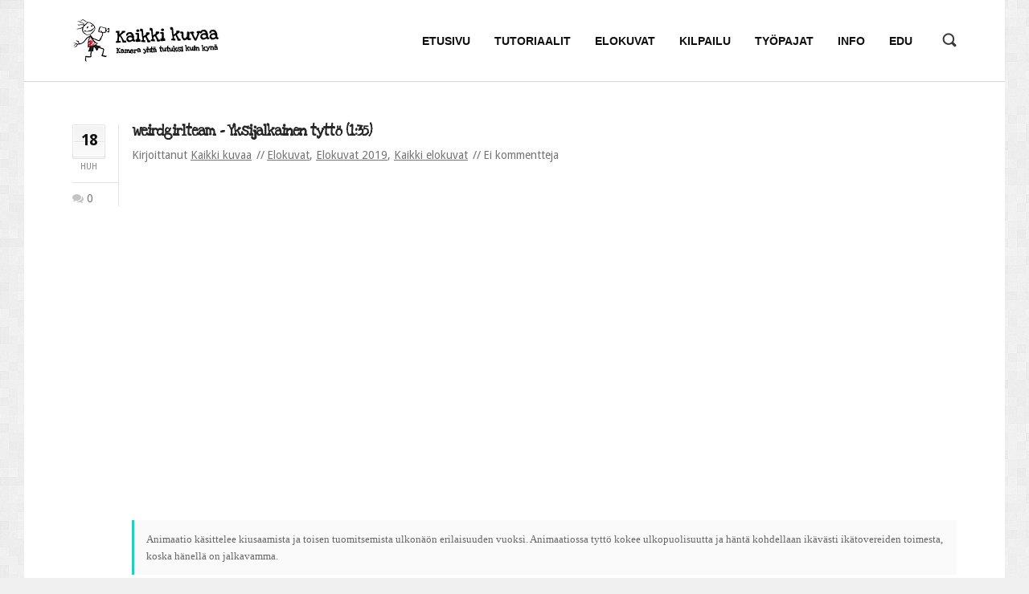

--- FILE ---
content_type: text/html; charset=UTF-8
request_url: https://kaikkikuvaa.fi/elokuvat/weirdgirlteam-yksijalkainen-tytto-135/
body_size: 13133
content:
<!DOCTYPE html>
<html xmlns="http://www.w3.org/1999/xhtml" dir="ltr" lang="fi">
	<head>
		<meta charset="UTF-8">
		<meta name="viewport" content="width=device-width, initial-scale=1.0"/>
		<link rel="shortcut icon" href="/wp/wp-content/uploads/2014/01/kk_favicon.png" />
		<title>Kaikki kuvaa  &#8211;  weirdgirlteam &#8211; Yksijalkainen tyttö (1:35)</title>
		<meta name='robots' content='max-image-preview:large' />
<link rel='dns-prefetch' href='//ssl.p.jwpcdn.com' />
<link rel='dns-prefetch' href='//fonts.googleapis.com' />
<link rel='dns-prefetch' href='//s.w.org' />
<link rel="alternate" type="application/rss+xml" title="Kaikki kuvaa &raquo; syöte" href="https://kaikkikuvaa.fi/feed/" />
<link rel="alternate" type="application/rss+xml" title="Kaikki kuvaa &raquo; kommenttien syöte" href="https://kaikkikuvaa.fi/comments/feed/" />
<link rel="alternate" type="application/rss+xml" title="Kaikki kuvaa &raquo; weirdgirlteam &#8211; Yksijalkainen tyttö (1:35) kommenttien syöte" href="https://kaikkikuvaa.fi/elokuvat/weirdgirlteam-yksijalkainen-tytto-135/feed/" />
		<script type="text/javascript">
			window._wpemojiSettings = {"baseUrl":"https:\/\/s.w.org\/images\/core\/emoji\/13.1.0\/72x72\/","ext":".png","svgUrl":"https:\/\/s.w.org\/images\/core\/emoji\/13.1.0\/svg\/","svgExt":".svg","source":{"concatemoji":"https:\/\/kaikkikuvaa.fi\/wp\/wp-includes\/js\/wp-emoji-release.min.js?ver=5.8.12"}};
			!function(e,a,t){var n,r,o,i=a.createElement("canvas"),p=i.getContext&&i.getContext("2d");function s(e,t){var a=String.fromCharCode;p.clearRect(0,0,i.width,i.height),p.fillText(a.apply(this,e),0,0);e=i.toDataURL();return p.clearRect(0,0,i.width,i.height),p.fillText(a.apply(this,t),0,0),e===i.toDataURL()}function c(e){var t=a.createElement("script");t.src=e,t.defer=t.type="text/javascript",a.getElementsByTagName("head")[0].appendChild(t)}for(o=Array("flag","emoji"),t.supports={everything:!0,everythingExceptFlag:!0},r=0;r<o.length;r++)t.supports[o[r]]=function(e){if(!p||!p.fillText)return!1;switch(p.textBaseline="top",p.font="600 32px Arial",e){case"flag":return s([127987,65039,8205,9895,65039],[127987,65039,8203,9895,65039])?!1:!s([55356,56826,55356,56819],[55356,56826,8203,55356,56819])&&!s([55356,57332,56128,56423,56128,56418,56128,56421,56128,56430,56128,56423,56128,56447],[55356,57332,8203,56128,56423,8203,56128,56418,8203,56128,56421,8203,56128,56430,8203,56128,56423,8203,56128,56447]);case"emoji":return!s([10084,65039,8205,55357,56613],[10084,65039,8203,55357,56613])}return!1}(o[r]),t.supports.everything=t.supports.everything&&t.supports[o[r]],"flag"!==o[r]&&(t.supports.everythingExceptFlag=t.supports.everythingExceptFlag&&t.supports[o[r]]);t.supports.everythingExceptFlag=t.supports.everythingExceptFlag&&!t.supports.flag,t.DOMReady=!1,t.readyCallback=function(){t.DOMReady=!0},t.supports.everything||(n=function(){t.readyCallback()},a.addEventListener?(a.addEventListener("DOMContentLoaded",n,!1),e.addEventListener("load",n,!1)):(e.attachEvent("onload",n),a.attachEvent("onreadystatechange",function(){"complete"===a.readyState&&t.readyCallback()})),(n=t.source||{}).concatemoji?c(n.concatemoji):n.wpemoji&&n.twemoji&&(c(n.twemoji),c(n.wpemoji)))}(window,document,window._wpemojiSettings);
		</script>
		<style type="text/css">
img.wp-smiley,
img.emoji {
	display: inline !important;
	border: none !important;
	box-shadow: none !important;
	height: 1em !important;
	width: 1em !important;
	margin: 0 .07em !important;
	vertical-align: -0.1em !important;
	background: none !important;
	padding: 0 !important;
}
</style>
	<link rel='stylesheet' id='dh-ptp-block-css-css'  href='https://kaikkikuvaa.fi/wp/wp-content/plugins/easy-pricing-tables/assets/ui/block.css?ver=5.8.12' type='text/css' media='all' />
<link rel='stylesheet' id='dh-ptp-design1-css'  href='https://kaikkikuvaa.fi/wp/wp-content/plugins/easy-pricing-tables/assets/pricing-tables/design1/pricingtable.min.css?ver=5.8.12' type='text/css' media='all' />
<link rel='stylesheet' id='js_composer_front_custom-css'  href='https://kaikkikuvaa.fi/wp/wp-content/themes/sentinel/vc.css?ver=5.8.12' type='text/css' media='all' />
<link rel='stylesheet' id='wp-block-library-css'  href='https://kaikkikuvaa.fi/wp/wp-includes/css/dist/block-library/style.min.css?ver=5.8.12' type='text/css' media='all' />
<link rel='stylesheet' id='contact-form-7-css'  href='https://kaikkikuvaa.fi/wp/wp-content/plugins/contact-form-7/includes/css/styles.css?ver=5.5.3' type='text/css' media='all' />
<link rel='stylesheet' id='ff_shortcodes-css'  href='https://kaikkikuvaa.fi/wp/wp-content/plugins/ffPackeryGallery/style_pack.css?ver=5.8.12' type='text/css' media='all' />
<link rel='stylesheet' id='rs-settings-css'  href='https://kaikkikuvaa.fi/wp/wp-content/plugins/revslider/rs-plugin/css/settings.css?rev=4.0.4&#038;ver=5.8.12' type='text/css' media='all' />
<link rel='stylesheet' id='rs-captions-css'  href='https://kaikkikuvaa.fi/wp/wp-content/plugins/revslider/rs-plugin/css/dynamic-captions.css?rev=4.0.4&#038;ver=5.8.12' type='text/css' media='all' />
<link rel='stylesheet' id='rs-plugin-static-css'  href='https://kaikkikuvaa.fi/wp/wp-content/plugins/revslider/rs-plugin/css/static-captions.css?rev=4.0.4&#038;ver=5.8.12' type='text/css' media='all' />
<link rel='stylesheet' id='ff_stylesheet-css'  href='https://kaikkikuvaa.fi/wp/wp-content/themes/sentinel/style.css?ver=5.8.12' type='text/css' media='all' />
<style id='ff_stylesheet-inline-css' type='text/css'>
input[type="checkbox"] { 
width: 20px;
-webkit-appearance: checkbox;
box-sizing: border-box;
}


		body { font-family: 'Droid Sans', Arial, sans-serif !important; }
		input,
		textarea,
		button,
		.search_top_overlay input[type=text],
		.blog-post-1_container.post_format_quote .featured_quote .quote_author,
		.blockquote-2 .blockquote_author
		{
			font-family: 'Droid Sans', Arial, sans-serif;
		}
	
		.navigation-1 a,
		.navigation-2 a
		{
			font-family: 'Lucida Sans Unicode', 'Lucida Grande', sans-serif, Arial, sans-serif;
		}
	
		blockquote,
		.blog-post-1_container.post_format_quote .featured_quote,
		.testimonial-2 .testimonial_content,
		.testimonial-3 .testimonial_content,
		.blockquote-2,
		.latest_tweet .latest_tweet_text,
		.footer-social .timeline
		{ 
			font-family: Georgia, serif, Arial, sans-serif;
		}
	body.layout_boxed{ 
				background-color: #f0f0f0; }body.layout_boxed{ 
					background-image: url("https://kaikkikuvaa.fi/wp/wp-content/themes/sentinel/images/boxed_2.jpg");
					background-size: auto;
					background-position: left top;
					background-repeat: repeat;}

</style>
<link rel='stylesheet' id='ff_retina-css'  href='https://kaikkikuvaa.fi/wp/wp-content/themes/sentinel/retina.css?ver=5.8.12' type='text/css' media='all' />
<link rel='stylesheet' id='ff_responsive-css'  href='https://kaikkikuvaa.fi/wp/wp-content/themes/sentinel/responsive.css?ver=5.8.12' type='text/css' media='all' />
<link rel='stylesheet' id='google_font_Droid_Sans-css'  href='//fonts.googleapis.com/css?family=Droid+Sans%3A400%2C400italic%2C600%2C600italic%2C700%2C700italic%2C900%2C900italic&#038;subset=latin%2Cvietnamese%2Cgreek%2Ccyrillic-ext%2Clatin-ext%2Ccyrillic%2Cgreek-ext&#038;ver=5.8.12' type='text/css' media='all' />
<link rel='stylesheet' id='ff_skin-css'  href='https://kaikkikuvaa.fi/wp/wp-content/themes/sentinel/skins/cyan/cyan.css?ver=5.8.12' type='text/css' media='all' />
<link rel='stylesheet' id='ff_bxslider-css'  href='https://kaikkikuvaa.fi/wp/wp-content/themes/sentinel/scripts/bxslider/jquery.bxslider.css?ver=5.8.12' type='text/css' media='all' />
<link rel='stylesheet' id='ff_settings-css'  href='https://kaikkikuvaa.fi/wp/wp-content/themes/sentinel/scripts/rs-plugin/css/settings.css?ver=5.8.12' type='text/css' media='all' />
<link rel='stylesheet' id='ff_magnific_popup-css'  href='https://kaikkikuvaa.fi/wp/wp-content/themes/sentinel/scripts/magnific-popup/magnific-popup.css?ver=5.8.12' type='text/css' media='all' />
<link rel='stylesheet' id='ff_magnific_popup_animations-css'  href='https://kaikkikuvaa.fi/wp/wp-content/themes/sentinel/scripts/magnific-popup/magnific-popup-anim.css?ver=5.8.12' type='text/css' media='all' />
<link rel='stylesheet' id='ff_font_awesome-css'  href='https://kaikkikuvaa.fi/wp/wp-content/themes/sentinel/scripts/fontawesome/css/font-awesome.min.css?ver=5.8.12' type='text/css' media='all' />
<link rel='stylesheet' id='ff_entyp-css'  href='https://kaikkikuvaa.fi/wp/wp-content/themes/sentinel/scripts/entypo/entypo.css?ver=5.8.12' type='text/css' media='all' />
<link rel='stylesheet' id='ff_zocial-css'  href='https://kaikkikuvaa.fi/wp/wp-content/themes/sentinel/scripts/zocial/zocial.css?ver=5.8.12' type='text/css' media='all' />
<link rel='stylesheet' id='upw_theme_standard-css'  href='https://kaikkikuvaa.fi/wp/wp-content/plugins/ultimate-posts-widget/css/upw-theme-standard.min.css?ver=5.8.12' type='text/css' media='all' />
<script type='text/javascript' src='https://kaikkikuvaa.fi/wp/wp-includes/js/jquery/jquery.min.js?ver=3.6.0' id='jquery-core-js'></script>
<script type='text/javascript' src='https://kaikkikuvaa.fi/wp/wp-includes/js/jquery/jquery-migrate.min.js?ver=3.3.2' id='jquery-migrate-js'></script>
<script type='text/javascript' src='https://ssl.p.jwpcdn.com/6/5/jwplayer.js?ver=5.8.12' id='jwplayer-js'></script>
<script type='text/javascript' src='https://kaikkikuvaa.fi/wp/wp-content/plugins/revslider/rs-plugin/js/jquery.themepunch.plugins.min.js?rev=4.0.4&#038;ver=5.8.12' id='themepunchtools-js'></script>
<script type='text/javascript' src='https://kaikkikuvaa.fi/wp/wp-content/plugins/revslider/rs-plugin/js/jquery.themepunch.revolution.min.js?rev=4.0.4&#038;ver=5.8.12' id='revslider-jquery.themepunch.revolution.min-js'></script>
<script type='text/javascript' src='https://kaikkikuvaa.fi/wp/wp-content/themes/sentinel/scripts/bxslider/jquery.bxslider.min.js?ver=5.8.12' id='ff_bxslider-js'></script>
<script type='text/javascript' src='https://kaikkikuvaa.fi/wp/wp-content/themes/sentinel/scripts/caroufredsel/jquery.caroufredsel.min.js?ver=5.8.12' id='ff_carufredsel-js'></script>
<link rel="https://api.w.org/" href="https://kaikkikuvaa.fi/wp-json/" /><link rel="alternate" type="application/json" href="https://kaikkikuvaa.fi/wp-json/wp/v2/posts/10310" /><link rel="EditURI" type="application/rsd+xml" title="RSD" href="https://kaikkikuvaa.fi/wp/xmlrpc.php?rsd" />
<link rel="wlwmanifest" type="application/wlwmanifest+xml" href="https://kaikkikuvaa.fi/wp/wp-includes/wlwmanifest.xml" /> 
<meta name="generator" content="WordPress 5.8.12" />
<link rel="canonical" href="https://kaikkikuvaa.fi/elokuvat/weirdgirlteam-yksijalkainen-tytto-135/" />
<link rel='shortlink' href='https://kaikkikuvaa.fi/?p=10310' />
<link rel="alternate" type="application/json+oembed" href="https://kaikkikuvaa.fi/wp-json/oembed/1.0/embed?url=https%3A%2F%2Fkaikkikuvaa.fi%2Felokuvat%2Fweirdgirlteam-yksijalkainen-tytto-135%2F" />
<link rel="alternate" type="text/xml+oembed" href="https://kaikkikuvaa.fi/wp-json/oembed/1.0/embed?url=https%3A%2F%2Fkaikkikuvaa.fi%2Felokuvat%2Fweirdgirlteam-yksijalkainen-tytto-135%2F&#038;format=xml" />
<script type="text/javascript">jwplayer.defaults = { "ph": 2 };</script><link href='https://kaikkikuvaa.fi/wp/wp-content/plugins/search-by-category/sbc-style.css' type='text/css' rel='stylesheet' /><style type="text/css">.recentcomments a{display:inline !important;padding:0 !important;margin:0 !important;}</style><meta name="generator" content="Powered by Visual Composer - drag and drop page builder for WordPress."/>
<!--[if lte IE 9]><link rel="stylesheet" type="text/css" href="https://kaikkikuvaa.fi/wp/wp-content/plugins/js_composer/assets/css/vc_lte_ie9.min.css" media="screen"><![endif]--><!--[if IE  8]><link rel="stylesheet" type="text/css" href="https://kaikkikuvaa.fi/wp/wp-content/plugins/js_composer/assets/css/vc-ie8.min.css" media="screen"><![endif]--><script type="text/javascript">
  var _gaq = _gaq || [];
  _gaq.push(['_setAccount', 'UA-34739249-1']);
  _gaq.push(['_trackPageview']);
  (function() {
    var ga = document.createElement('script'); ga.type = 'text/javascript'; ga.async = true;
    ga.src = ('https:' == document.location.protocol ? 'https://ssl' : 'http://www') + '.google-analytics.com/ga.js';
    var s = document.getElementsByTagName('script')[0]; s.parentNode.insertBefore(ga, s);
  })();
</script><noscript><style type="text/css"> .wpb_animate_when_almost_visible { opacity: 1; }</style></noscript>                <!--<script src='https://www.google.com/recaptcha/api.js'></script>-->
<!-- Google tag (gtag.js) -->
<script async src="https://www.googletagmanager.com/gtag/js?id=UA-34739249-1"></script>
<script>
  window.dataLayer = window.dataLayer || [];
  function gtag(){dataLayer.push(arguments);}
  gtag('js', new Date());

  gtag('config', 'UA-34739249-1');
</script><!-- google tag ends -->
	</head>
	<body class="post-template-default single single-post postid-10310 single-format-standard layout_boxed wpb-js-composer js-comp-ver-4.11.2.1 vc_responsive">
		<div id="layout_width" class="fullwidth">
			<div class="content_container">
									<header class="header_main_wrapper" data-position="fixed">
					<!--
					data-position="fixed";
					data-position="static";
					1 of these 2 params needs to be set
					-->
					<div class="header-1_container cwidth_container">
	<div class="header-1_wrapper cwidth_wrapper">
		<div class="header-1 cwidth">
			<div class="col-1-5">
				<div class="col">

					<a href="http://kaikkikuvaa.fi" class="logo">
																				<img class="logo_desktop" width="183" height="55" src="/wp/wp-content/uploads/2014/01/Kaikki_kuvaa-logo3.png" data-at2x="/wp/wp-content/uploads/2014/01/Kaikki_kuvaa_logo2.png" alt="">
						
													
						<img class="logo_mobile" width="200" height="77" src="/wp/wp-content/uploads/2014/02/kaikkikuvaa_logo1.png" data-at2x="/wp/wp-content/uploads/2014/02/kaikkikuvaa_logo2.png" alt="">
											</a>
				</div>
			</div>
			<div class="col-4-5">
				<div class="col">
					<nav class="navigation-1_container">
	<div class="navigation-1_wrapper">
		<div class="navigation-1 fallback clearfix">

			<div class="navigation-desktop">
				<div class="menu-navigation-container">
					<ul id="menu-navigation-desktop" class="menu">
	<li id="menu-item-1675" class="menu-item menu-item-type-post_type menu-item-object-page menu-item-home menu-item menu-item-1675 top-menu-item" >
		<a href="https://kaikkikuvaa.fi/" class="top-menu-item-a"><span class="item_wrapper"><span class="item"><span class="item_name">Etusivu</span> </span></span></a>
	</li>
	<li id="menu-item-1891" class="menu-item menu-item-type-post_type menu-item-object-page menu-item-has-children menu-item menu-item-1891 top-menu-item has-sub-menu" >
		<a href="https://kaikkikuvaa.fi/tutoriaalit/" class="top-menu-item-a has-sub-menu-a"><span class="item_wrapper"><span class="item"><span class="item_name">Tutoriaalit</span> </span></span></a>
		<ul class="sub-menu">
			<li id="menu-item-1893" class="menu-item menu-item-type-post_type menu-item-object-page menu-item-has-children menu-item menu-item-1893 has-sub-menu" >
				<a href="https://kaikkikuvaa.fi/tutoriaalit/fiktio/" class="has-sub-menu-a"><span class="item_wrapper"><span class="item"><span class="item_name">Fiktio</span> </span></span></a>
				<ul class="sub-menu">
					<li id="menu-item-3106" class="menu-item menu-item-type-post_type menu-item-object-page menu-item menu-item-3106" >
						<a href="https://kaikkikuvaa.fi/tutoriaalit/fiktio/"><span class="item_wrapper"><span class="item"><span class="item_name">Esimerkkielokuva &#8221;Sara&#8221;</span> </span></span></a>
					</li>
					<li id="menu-item-1948" class="menu-item menu-item-type-post_type menu-item-object-page menu-item menu-item-1948" >
						<a href="https://kaikkikuvaa.fi/tutoriaalit/fiktio/fiktiotutoriaali-1-idea/"><span class="item_wrapper"><span class="item"><span class="item_name">1. Idea</span> </span></span></a>
					</li>
					<li id="menu-item-1947" class="menu-item menu-item-type-post_type menu-item-object-page menu-item menu-item-1947" >
						<a href="https://kaikkikuvaa.fi/tutoriaalit/fiktio/fiktiotutoriaali-2-suunnittelu/"><span class="item_wrapper"><span class="item"><span class="item_name">2. Suunnittelu</span> </span></span></a>
					</li>
					<li id="menu-item-1946" class="menu-item menu-item-type-post_type menu-item-object-page menu-item menu-item-1946" >
						<a href="https://kaikkikuvaa.fi/tutoriaalit/fiktio/fiktiotutoriaali-3-kuvaus/"><span class="item_wrapper"><span class="item"><span class="item_name">3. Kuvaus</span> </span></span></a>
					</li>
					<li id="menu-item-1945" class="menu-item menu-item-type-post_type menu-item-object-page menu-item menu-item-1945" >
						<a href="https://kaikkikuvaa.fi/tutoriaalit/fiktio/fiktiotutoriaali-4-elokuvan-maailma/"><span class="item_wrapper"><span class="item"><span class="item_name">4. Elokuvan maailma</span> </span></span></a>
					</li>
					<li id="menu-item-1944" class="menu-item menu-item-type-post_type menu-item-object-page menu-item menu-item-1944" >
						<a href="https://kaikkikuvaa.fi/tutoriaalit/fiktio/fiktiotutoriaali-5-aanitys/"><span class="item_wrapper"><span class="item"><span class="item_name">5. Äänitys</span> </span></span></a>
					</li>
					<li id="menu-item-1943" class="menu-item menu-item-type-post_type menu-item-object-page menu-item menu-item-1943" >
						<a href="https://kaikkikuvaa.fi/tutoriaalit/fiktio/fiktiotutoriaali-6-leikkaus/"><span class="item_wrapper"><span class="item"><span class="item_name">6. Leikkaus</span> </span></span></a>
					</li>
					<li id="menu-item-1942" class="menu-item menu-item-type-post_type menu-item-object-page menu-item menu-item-1942" >
						<a href="https://kaikkikuvaa.fi/tutoriaalit/fiktio/fiktiotutoriaali-7-aanisuunnittelu-ja-tehosteet/"><span class="item_wrapper"><span class="item"><span class="item_name">7. Äänisuunnittelu ja tehosteet</span> </span></span></a>
					</li>
					<li id="menu-item-1941" class="menu-item menu-item-type-post_type menu-item-object-page menu-item menu-item-1941" >
						<a href="https://kaikkikuvaa.fi/tutoriaalit/fiktio/fiktiotutoriaali-8-julkaisu/"><span class="item_wrapper"><span class="item"><span class="item_name">8. Julkaisu</span> </span></span></a>
					</li>
				</ul>
			</li>
			<li id="menu-item-1892" class="menu-item menu-item-type-post_type menu-item-object-page menu-item menu-item-1892" >
				<a href="https://kaikkikuvaa.fi/tutoriaalit/dokkari/"><span class="item_wrapper"><span class="item"><span class="item_name">Dokkari</span> </span></span></a>
			</li>
			<li id="menu-item-1899" class="menu-item menu-item-type-post_type menu-item-object-page menu-item menu-item-1899" >
				<a href="https://kaikkikuvaa.fi/tutoriaalit/musavideo/"><span class="item_wrapper"><span class="item"><span class="item_name">Musavideo</span> </span></span></a>
			</li>
			<li id="menu-item-1898" class="menu-item menu-item-type-post_type menu-item-object-page menu-item menu-item-1898" >
				<a href="https://kaikkikuvaa.fi/tutoriaalit/harrastevideo/"><span class="item_wrapper"><span class="item"><span class="item_name">Harrastevideo</span> </span></span></a>
			</li>
			<li id="menu-item-3193" class="menu-item menu-item-type-post_type menu-item-object-page menu-item menu-item-3193" >
				<a href="https://kaikkikuvaa.fi/tutoriaalit/animaatio/"><span class="item_wrapper"><span class="item"><span class="item_name">Animaatio</span> </span></span></a>
			</li>
			<li id="menu-item-3192" class="menu-item menu-item-type-post_type menu-item-object-page menu-item menu-item-3192" >
				<a href="https://kaikkikuvaa.fi/tutoriaalit/ohjaus-ja-tuotanto/"><span class="item_wrapper"><span class="item"><span class="item_name">Ohjaus ja tuotanto</span> </span></span></a>
			</li>
			<li id="menu-item-8655" class="menu-item menu-item-type-post_type menu-item-object-page menu-item menu-item-8655" >
				<a href="https://kaikkikuvaa.fi/tutoriaalit/naytteleminen-ja-itseilmaisu/"><span class="item_wrapper"><span class="item"><span class="item_name">Näytteleminen ja itseilmaisu</span> </span></span></a>
			</li>
			<li id="menu-item-10026" class="menu-item menu-item-type-post_type menu-item-object-page menu-item menu-item-10026" >
				<a href="https://kaikkikuvaa.fi/tutoriaalit/jalkituotanto-ja-tehosteet/"><span class="item_wrapper"><span class="item"><span class="item_name">Jälkituotanto ja tehosteet</span> </span></span></a>
			</li>
			<li id="menu-item-10619" class="menu-item menu-item-type-post_type menu-item-object-page menu-item menu-item-10619" >
				<a href="https://kaikkikuvaa.fi/tutoriaalit/elokuvan-illuusio/"><span class="item_wrapper"><span class="item"><span class="item_name">Elokuvan illuusio</span> </span></span></a>
			</li>
			<li id="menu-item-11157" class="menu-item menu-item-type-post_type menu-item-object-page menu-item menu-item-11157" >
				<a href="https://kaikkikuvaa.fi/tutoriaalit/tekijanoikeudet/"><span class="item_wrapper"><span class="item"><span class="item_name">Tekijänoikeudet</span> </span></span></a>
			</li>
			<li id="menu-item-12543" class="menu-item menu-item-type-post_type menu-item-object-page menu-item menu-item-12543" >
				<a href="https://kaikkikuvaa.fi/tutoriaalit/kenen-tarinoita-kerrotaan/"><span class="item_wrapper"><span class="item"><span class="item_name">Kenen tarinoita kerrotaan?</span> </span></span></a>
			</li>
			<li id="menu-item-13727" class="menu-item menu-item-type-post_type menu-item-object-page menu-item menu-item-13727" >
				<a href="https://kaikkikuvaa.fi/tutoriaalit/ylisukupolvinen-luovuus/"><span class="item_wrapper"><span class="item"><span class="item_name">Ylisukupolvinen luovuus</span> </span></span></a>
			</li>
			<li id="menu-item-14176" class="menu-item menu-item-type-post_type menu-item-object-page menu-item menu-item-14176" >
				<a href="https://kaikkikuvaa.fi/tutoriaalit/mielikuvia/"><span class="item_wrapper"><span class="item"><span class="item_name">Mielikuvia</span> </span></span></a>
			</li>
			<li id="menu-item-1897" class="menu-item menu-item-type-post_type menu-item-object-page menu-item menu-item-1897" >
				<a href="https://kaikkikuvaa.fi/tutoriaalit/hakemisto/"><span class="item_wrapper"><span class="item"><span class="item_name">Hakemisto</span> </span></span></a>
			</li>
		</ul>
	</li>
	<li id="menu-item-2974" class="menu-item menu-item-type-post_type menu-item-object-page menu-item-has-children menu-item menu-item-2974 top-menu-item has-sub-menu" >
		<a href="https://kaikkikuvaa.fi/elokuvat/" class="top-menu-item-a has-sub-menu-a"><span class="item_wrapper"><span class="item"><span class="item_name">Elokuvat</span> </span></span></a>
		<ul class="sub-menu">
			<li id="menu-item-1886" class="menu-item menu-item-type-post_type menu-item-object-page menu-item menu-item-1886" >
				<a href="https://kaikkikuvaa.fi/elokuvat/elokuvat-sisallysluettelo/"><span class="item_wrapper"><span class="item"><span class="item_name">Sisällysluettelo</span> </span></span></a>
			</li>
		</ul>
	</li>
	<li id="menu-item-13802" class="menu-item menu-item-type-post_type menu-item-object-page menu-item-has-children menu-item menu-item-13802 top-menu-item has-sub-menu" >
		<a href="https://kaikkikuvaa.fi/kilpailu/" class="top-menu-item-a has-sub-menu-a"><span class="item_wrapper"><span class="item"><span class="item_name">Kilpailu</span> </span></span></a>
		<ul class="sub-menu">
			<li id="menu-item-13803" class="menu-item menu-item-type-post_type menu-item-object-page menu-item-has-children menu-item menu-item-13803 has-sub-menu" >
				<a href="https://kaikkikuvaa.fi/kilpailu/" class="has-sub-menu-a"><span class="item_wrapper"><span class="item"><span class="item_name">2025</span> </span></span></a>
				<ul class="sub-menu">
					<li id="menu-item-14073" class="menu-item menu-item-type-post_type menu-item-object-page menu-item menu-item-14073" >
						<a href="https://kaikkikuvaa.fi/kilpailu/finalistit-2025/"><span class="item_wrapper"><span class="item"><span class="item_name">Finalistit 2025</span> </span></span></a>
					</li>
					<li id="menu-item-13807" class="menu-item menu-item-type-post_type menu-item-object-page menu-item menu-item-13807" >
						<a href="https://kaikkikuvaa.fi/kilpailu/saannot-2025/"><span class="item_wrapper"><span class="item"><span class="item_name">Säännöt 2025</span> </span></span></a>
					</li>
					<li id="menu-item-13808" class="menu-item menu-item-type-post_type menu-item-object-page menu-item menu-item-13808" >
						<a href="https://kaikkikuvaa.fi/kilpailu/ole-valmis/"><span class="item_wrapper"><span class="item"><span class="item_name">Kilpailuteema: OLE VALMIS!</span> </span></span></a>
					</li>
					<li id="menu-item-13806" class="menu-item menu-item-type-post_type menu-item-object-page menu-item menu-item-13806" >
						<a href="https://kaikkikuvaa.fi/kilpailu/ilmoittautuminen-kaikki-kuvaa-kilpailuun-2025/"><span class="item_wrapper"><span class="item"><span class="item_name">Ilmoittautuminen Kaikki kuvaa -kilpailuun 2025</span> </span></span></a>
					</li>
				</ul>
			</li>
			<li id="menu-item-13096" class="menu-item menu-item-type-post_type menu-item-object-page menu-item-has-children menu-item menu-item-13096 has-sub-menu" >
				<a href="https://kaikkikuvaa.fi/kilpailu-2024/" class="has-sub-menu-a"><span class="item_wrapper"><span class="item"><span class="item_name">2024</span> </span></span></a>
				<ul class="sub-menu">
					<li id="menu-item-13570" class="menu-item menu-item-type-post_type menu-item-object-page menu-item menu-item-13570" >
						<a href="https://kaikkikuvaa.fi/kilpailu-2024/finalistit-2024/"><span class="item_wrapper"><span class="item"><span class="item_name">Finalistit 2024</span> </span></span></a>
					</li>
					<li id="menu-item-13093" class="menu-item menu-item-type-post_type menu-item-object-page menu-item menu-item-13093" >
						<a href="https://kaikkikuvaa.fi/kilpailu-2024/saannot-2024/"><span class="item_wrapper"><span class="item"><span class="item_name">Säännöt 2024</span> </span></span></a>
					</li>
					<li id="menu-item-13092" class="menu-item menu-item-type-post_type menu-item-object-page menu-item menu-item-13092" >
						<a href="https://kaikkikuvaa.fi/kilpailu-2024/media/"><span class="item_wrapper"><span class="item"><span class="item_name">Kilpailuteema: media</span> </span></span></a>
					</li>
					<li id="menu-item-13094" class="menu-item menu-item-type-post_type menu-item-object-page menu-item menu-item-13094" >
						<a href="https://kaikkikuvaa.fi/kilpailu-2024/ilmoittautuminen-kaikki-kuvaa-kilpailuun-2024/"><span class="item_wrapper"><span class="item"><span class="item_name">Ilmoittautuminen Kaikki kuvaa -kilpailuun 2024</span> </span></span></a>
					</li>
				</ul>
			</li>
			<li id="menu-item-12472" class="menu-item menu-item-type-post_type menu-item-object-page menu-item-has-children menu-item menu-item-12472 has-sub-menu" >
				<a href="https://kaikkikuvaa.fi/kilpailu-2023/" class="has-sub-menu-a"><span class="item_wrapper"><span class="item"><span class="item_name">2023</span> </span></span></a>
				<ul class="sub-menu">
					<li id="menu-item-12958" class="menu-item menu-item-type-post_type menu-item-object-page menu-item menu-item-12958" >
						<a href="https://kaikkikuvaa.fi/kilpailu-2023/finalistit-2023/"><span class="item_wrapper"><span class="item"><span class="item_name">Finalistit 2023</span> </span></span></a>
					</li>
					<li id="menu-item-12932" class="menu-item menu-item-type-post_type menu-item-object-page menu-item menu-item-12932" >
						<a href="https://kaikkikuvaa.fi/kilpailu-2023/palautetta-kaikki-kuvaa-kilpailusta-2023/"><span class="item_wrapper"><span class="item"><span class="item_name">Palautetta Kaikki kuvaa -kilpailusta 2023</span> </span></span></a>
					</li>
					<li id="menu-item-12475" class="menu-item menu-item-type-post_type menu-item-object-page menu-item menu-item-12475" >
						<a href="https://kaikkikuvaa.fi/kilpailu-2023/kieli/"><span class="item_wrapper"><span class="item"><span class="item_name">Kilpailuteema: kieli</span> </span></span></a>
					</li>
					<li id="menu-item-12474" class="menu-item menu-item-type-post_type menu-item-object-page menu-item menu-item-12474" >
						<a href="https://kaikkikuvaa.fi/kilpailu-2023/saannot-2023/"><span class="item_wrapper"><span class="item"><span class="item_name">Säännöt 2023</span> </span></span></a>
					</li>
				</ul>
			</li>
			<li id="menu-item-11427" class="menu-item menu-item-type-post_type menu-item-object-page menu-item-has-children menu-item menu-item-11427 has-sub-menu" >
				<a href="https://kaikkikuvaa.fi/kilpailu-2022/" class="has-sub-menu-a"><span class="item_wrapper"><span class="item"><span class="item_name">2022</span> </span></span></a>
				<ul class="sub-menu">
					<li id="menu-item-12220" class="menu-item menu-item-type-post_type menu-item-object-page menu-item menu-item-12220" >
						<a href="https://kaikkikuvaa.fi/kilpailu-2022/finalistit-2022/"><span class="item_wrapper"><span class="item"><span class="item_name">Finalistit 2022</span> </span></span></a>
					</li>
					<li id="menu-item-12219" class="menu-item menu-item-type-post_type menu-item-object-page menu-item menu-item-12219" >
						<a href="https://kaikkikuvaa.fi/kilpailu-2022/aanestys-2022/"><span class="item_wrapper"><span class="item"><span class="item_name">Yleisön suosikki -äänestys 2022</span> </span></span></a>
					</li>
					<li id="menu-item-12333" class="menu-item menu-item-type-post_type menu-item-object-page menu-item menu-item-12333" >
						<a href="https://kaikkikuvaa.fi/kilpailu-2022/palaute-2022/"><span class="item_wrapper"><span class="item"><span class="item_name">Palautetta Kaikki kuvaa -kilpailusta 2022</span> </span></span></a>
					</li>
					<li id="menu-item-11431" class="menu-item menu-item-type-post_type menu-item-object-page menu-item menu-item-11431" >
						<a href="https://kaikkikuvaa.fi/kilpailu-2022/mielenterveys/"><span class="item_wrapper"><span class="item"><span class="item_name">Kilpailuteema: mielenterveys</span> </span></span></a>
					</li>
					<li id="menu-item-11429" class="menu-item menu-item-type-post_type menu-item-object-page menu-item menu-item-11429" >
						<a href="https://kaikkikuvaa.fi/kilpailu-2022/saannot-2022/"><span class="item_wrapper"><span class="item"><span class="item_name">Säännöt 2022</span> </span></span></a>
					</li>
				</ul>
			</li>
			<li id="menu-item-11001" class="menu-item menu-item-type-post_type menu-item-object-page menu-item-has-children menu-item menu-item-11001 has-sub-menu" >
				<a href="https://kaikkikuvaa.fi/kilpailu-2020/" class="has-sub-menu-a"><span class="item_wrapper"><span class="item"><span class="item_name">2020</span> </span></span></a>
				<ul class="sub-menu">
					<li id="menu-item-11425" class="menu-item menu-item-type-post_type menu-item-object-page menu-item menu-item-11425" >
						<a href="https://kaikkikuvaa.fi/kilpailu-2020/finalistit-2020/"><span class="item_wrapper"><span class="item"><span class="item_name">Finalistit 2020</span> </span></span></a>
					</li>
					<li id="menu-item-12218" class="menu-item menu-item-type-post_type menu-item-object-page menu-item menu-item-12218" >
						<a href="https://kaikkikuvaa.fi/kilpailu-2022/palaute-2022/"><span class="item_wrapper"><span class="item"><span class="item_name">Palautetta Kaikki kuvaa -kilpailusta 2022</span> </span></span></a>
					</li>
					<li id="menu-item-11206" class="menu-item menu-item-type-post_type menu-item-object-page menu-item menu-item-11206" >
						<a href="https://kaikkikuvaa.fi/kilpailu-2020/teema-2020/"><span class="item_wrapper"><span class="item"><span class="item_name">Kilpailuteema: ympäristö</span> </span></span></a>
					</li>
					<li id="menu-item-10623" class="menu-item menu-item-type-post_type menu-item-object-page menu-item menu-item-10623" >
						<a href="https://kaikkikuvaa.fi/kilpailu-2020/saannot-2020/"><span class="item_wrapper"><span class="item"><span class="item_name">Säännöt 2020</span> </span></span></a>
					</li>
				</ul>
			</li>
			<li id="menu-item-10036" class="menu-item menu-item-type-post_type menu-item-object-page menu-item-has-children menu-item menu-item-10036 has-sub-menu" >
				<a href="https://kaikkikuvaa.fi/kilpailu-2019/" class="has-sub-menu-a"><span class="item_wrapper"><span class="item"><span class="item_name">2019</span> </span></span></a>
				<ul class="sub-menu">
					<li id="menu-item-10436" class="menu-item menu-item-type-post_type menu-item-object-page menu-item menu-item-10436" >
						<a href="https://kaikkikuvaa.fi/kilpailu-2019/finalistit-2019/"><span class="item_wrapper"><span class="item"><span class="item_name">Finalistit 2019</span> </span></span></a>
					</li>
					<li id="menu-item-10029" class="menu-item menu-item-type-post_type menu-item-object-page menu-item menu-item-10029" >
						<a href="https://kaikkikuvaa.fi/kilpailu-2019/saannot-2019/"><span class="item_wrapper"><span class="item"><span class="item_name">Säännöt 2019</span> </span></span></a>
					</li>
				</ul>
			</li>
			<li id="menu-item-8653" class="menu-item menu-item-type-post_type menu-item-object-page menu-item-has-children menu-item menu-item-8653 has-sub-menu" >
				<a href="https://kaikkikuvaa.fi/kilpailu-2018/" class="has-sub-menu-a"><span class="item_wrapper"><span class="item"><span class="item_name">2018</span> </span></span></a>
				<ul class="sub-menu">
					<li id="menu-item-9648" class="menu-item menu-item-type-post_type menu-item-object-page menu-item menu-item-9648" >
						<a href="https://kaikkikuvaa.fi/kilpailu-2018/finalistit-2018/"><span class="item_wrapper"><span class="item"><span class="item_name">Finalistit 2018</span> </span></span></a>
					</li>
					<li id="menu-item-9438" class="menu-item menu-item-type-post_type menu-item-object-page menu-item menu-item-9438" >
						<a href="https://kaikkikuvaa.fi/palaute-2019/"><span class="item_wrapper"><span class="item"><span class="item_name">Palautetta Kaikki kuvaa -kilpailusta 2019</span> </span></span></a>
					</li>
					<li id="menu-item-8659" class="menu-item menu-item-type-post_type menu-item-object-page menu-item menu-item-8659" >
						<a href="https://kaikkikuvaa.fi/kilpailu-2018/saannot-2018/"><span class="item_wrapper"><span class="item"><span class="item_name">Säännöt 2018</span> </span></span></a>
					</li>
				</ul>
			</li>
			<li id="menu-item-8656" class="menu-item menu-item-type-post_type menu-item-object-page menu-item-has-children menu-item menu-item-8656 has-sub-menu" >
				<a href="https://kaikkikuvaa.fi/kilpailu-2017/" class="has-sub-menu-a"><span class="item_wrapper"><span class="item"><span class="item_name">2017</span> </span></span></a>
				<ul class="sub-menu">
					<li id="menu-item-8451" class="menu-item menu-item-type-post_type menu-item-object-page menu-item menu-item-8451" >
						<a href="https://kaikkikuvaa.fi/kilpailu-2017/finalistit-2017/"><span class="item_wrapper"><span class="item"><span class="item_name">Finalistit 2017</span> </span></span></a>
					</li>
					<li id="menu-item-7451" class="menu-item menu-item-type-post_type menu-item-object-page menu-item menu-item-7451" >
						<a href="https://kaikkikuvaa.fi/saannot-2017/"><span class="item_wrapper"><span class="item"><span class="item_name">Säännöt 2017</span> </span></span></a>
					</li>
				</ul>
			</li>
			<li id="menu-item-5049" class="menu-item menu-item-type-post_type menu-item-object-page menu-item-has-children menu-item menu-item-5049 has-sub-menu" >
				<a href="https://kaikkikuvaa.fi/kilpailu-2016/" class="has-sub-menu-a"><span class="item_wrapper"><span class="item"><span class="item_name">2016</span> </span></span></a>
				<ul class="sub-menu">
					<li id="menu-item-5920" class="menu-item menu-item-type-post_type menu-item-object-page menu-item menu-item-5920" >
						<a href="https://kaikkikuvaa.fi/kilpailu-2016/finalistit-2016/"><span class="item_wrapper"><span class="item"><span class="item_name">Finalistit 2016</span> </span></span></a>
					</li>
					<li id="menu-item-5050" class="menu-item menu-item-type-post_type menu-item-object-page menu-item menu-item-5050" >
						<a href="https://kaikkikuvaa.fi/kilpailu-2016/saannot-2016/"><span class="item_wrapper"><span class="item"><span class="item_name">Säännöt 2016</span> </span></span></a>
					</li>
				</ul>
			</li>
			<li id="menu-item-3133" class="menu-item menu-item-type-post_type menu-item-object-page menu-item-has-children menu-item menu-item-3133 has-sub-menu" >
				<a href="https://kaikkikuvaa.fi/kilpailu-2015/" class="has-sub-menu-a"><span class="item_wrapper"><span class="item"><span class="item_name">2015</span> </span></span></a>
				<ul class="sub-menu">
					<li id="menu-item-4153" class="menu-item menu-item-type-post_type menu-item-object-page menu-item menu-item-4153" >
						<a href="https://kaikkikuvaa.fi/kilpailu-2015/finalistit-2015/"><span class="item_wrapper"><span class="item"><span class="item_name">Finalistit 2015</span> </span></span></a>
					</li>
					<li id="menu-item-3155" class="menu-item menu-item-type-post_type menu-item-object-page menu-item menu-item-3155" >
						<a href="https://kaikkikuvaa.fi/kilpailu-2015/saannot-2015/"><span class="item_wrapper"><span class="item"><span class="item_name">Säännöt 2015</span> </span></span></a>
					</li>
				</ul>
			</li>
			<li id="menu-item-3109" class="menu-item menu-item-type-post_type menu-item-object-page menu-item-has-children menu-item menu-item-3109 has-sub-menu" >
				<a href="https://kaikkikuvaa.fi/kilpailu-2014/" class="has-sub-menu-a"><span class="item_wrapper"><span class="item"><span class="item_name">2014</span> </span></span></a>
				<ul class="sub-menu">
					<li id="menu-item-2676" class="menu-item menu-item-type-post_type menu-item-object-page menu-item menu-item-2676" >
						<a href="https://kaikkikuvaa.fi/kilpailu-2014/saannot-2014/"><span class="item_wrapper"><span class="item"><span class="item_name">Säännöt 2014</span> </span></span></a>
					</li>
					<li id="menu-item-2419" class="menu-item menu-item-type-post_type menu-item-object-page menu-item menu-item-2419" >
						<a href="https://kaikkikuvaa.fi/kilpailu-2015/biisipankki/"><span class="item_wrapper"><span class="item"><span class="item_name">Biisipankki</span> </span></span></a>
					</li>
				</ul>
			</li>
			<li id="menu-item-2759" class="menu-item menu-item-type-post_type menu-item-object-page menu-item-has-children menu-item menu-item-2759 has-sub-menu" >
				<a href="https://kaikkikuvaa.fi/kilpailu-2013/" class="has-sub-menu-a"><span class="item_wrapper"><span class="item"><span class="item_name">2013</span> </span></span></a>
				<ul class="sub-menu">
					<li id="menu-item-2631" class="menu-item menu-item-type-taxonomy menu-item-object-portfolio-category menu-item menu-item-2631" >
						<a href="https://kaikkikuvaa.fi/portfolio-category/finalistit-2013/"><span class="item_wrapper"><span class="item"><span class="item_name">Finalistit 2013</span> </span></span></a>
					</li>
					<li id="menu-item-2418" class="menu-item menu-item-type-post_type menu-item-object-page menu-item menu-item-2418" >
						<a href="https://kaikkikuvaa.fi/kilpailu-2013/saannot-2013/"><span class="item_wrapper"><span class="item"><span class="item_name">Säännöt 2013</span> </span></span></a>
					</li>
				</ul>
			</li>
		</ul>
	</li>
	<li id="menu-item-1676" class="menu-item menu-item-type-post_type menu-item-object-page menu-item-has-children menu-item menu-item-1676 top-menu-item has-sub-menu" >
		<a href="https://kaikkikuvaa.fi/tyopajatoiminta/" class="top-menu-item-a has-sub-menu-a"><span class="item_wrapper"><span class="item"><span class="item_name">Työpajat</span> </span></span></a>
		<ul class="sub-menu">
			<li id="menu-item-3080" class="menu-item menu-item-type-post_type menu-item-object-page menu-item menu-item-3080" >
				<a href="https://kaikkikuvaa.fi/tyopajatoiminta/laheta-tarjouspyynto/"><span class="item_wrapper"><span class="item"><span class="item_name">Lähetä tarjouspyyntö</span> </span></span></a>
			</li>
		</ul>
	</li>
	<li id="menu-item-1677" class="menu-item menu-item-type-post_type menu-item-object-page menu-item menu-item-1677 top-menu-item" >
		<a href="https://kaikkikuvaa.fi/credits/" class="top-menu-item-a"><span class="item_wrapper"><span class="item"><span class="item_name">Info</span> </span></span></a>
	</li>
	<li id="menu-item-6855" class="menu-item menu-item-type-custom menu-item-object-custom menu-item menu-item-6855 top-menu-item" >
		<a href="http://kaikkikuvaa.fi/edu" class="top-menu-item-a"><span class="item_wrapper"><span class="item"><span class="item_name">EDU</span> </span></span></a>
	</li></ul>				</div>
				<div class="clear"></div>
			</div>
			
								<div class="search_top_button"></div>
		
		</div>
	</div>
</nav>					<nav class="navigation-2_container" style="display: none;">
	<div class="navigation-2_wrapper">
		<div class="navigation-2 clearfix">
			<div class="mobile_nav_button noselect"></div>
			<div class="navigation-mobile">
				<div class="cwidth_wrapper">
				<div class="menu-navigation-container">
					<ul id="menu-navigation-mobile" class="menu">
	<li class="menu-item menu-item-type-post_type menu-item-object-page menu-item-home menu-item menu-item-1675 top-menu-item" >
		<a href="https://kaikkikuvaa.fi/" class="top-menu-item-a"><span class="item_wrapper"><span class="item"><span class="item_name">Etusivu</span> </span></span></a>
	</li>
	<li class="menu-item menu-item-type-post_type menu-item-object-page menu-item-has-children menu-item menu-item-1891 top-menu-item has-sub-menu" >
		<a href="https://kaikkikuvaa.fi/tutoriaalit/" class="top-menu-item-a has-sub-menu-a"><span class="item_wrapper"><span class="item"><span class="item_name">Tutoriaalit</span> </span></span></a>
		<ul class="sub-menu">
			<li class="menu-item menu-item-type-post_type menu-item-object-page menu-item-has-children menu-item menu-item-1893 has-sub-menu" >
				<a href="https://kaikkikuvaa.fi/tutoriaalit/fiktio/" class="has-sub-menu-a"><span class="item_wrapper"><span class="item"><span class="item_name">Fiktio</span> </span></span></a>
				<ul class="sub-menu">
					<li class="menu-item menu-item-type-post_type menu-item-object-page menu-item menu-item-3106" >
						<a href="https://kaikkikuvaa.fi/tutoriaalit/fiktio/"><span class="item_wrapper"><span class="item"><span class="item_name">Esimerkkielokuva &#8221;Sara&#8221;</span> </span></span></a>
					</li>
					<li class="menu-item menu-item-type-post_type menu-item-object-page menu-item menu-item-1948" >
						<a href="https://kaikkikuvaa.fi/tutoriaalit/fiktio/fiktiotutoriaali-1-idea/"><span class="item_wrapper"><span class="item"><span class="item_name">1. Idea</span> </span></span></a>
					</li>
					<li class="menu-item menu-item-type-post_type menu-item-object-page menu-item menu-item-1947" >
						<a href="https://kaikkikuvaa.fi/tutoriaalit/fiktio/fiktiotutoriaali-2-suunnittelu/"><span class="item_wrapper"><span class="item"><span class="item_name">2. Suunnittelu</span> </span></span></a>
					</li>
					<li class="menu-item menu-item-type-post_type menu-item-object-page menu-item menu-item-1946" >
						<a href="https://kaikkikuvaa.fi/tutoriaalit/fiktio/fiktiotutoriaali-3-kuvaus/"><span class="item_wrapper"><span class="item"><span class="item_name">3. Kuvaus</span> </span></span></a>
					</li>
					<li class="menu-item menu-item-type-post_type menu-item-object-page menu-item menu-item-1945" >
						<a href="https://kaikkikuvaa.fi/tutoriaalit/fiktio/fiktiotutoriaali-4-elokuvan-maailma/"><span class="item_wrapper"><span class="item"><span class="item_name">4. Elokuvan maailma</span> </span></span></a>
					</li>
					<li class="menu-item menu-item-type-post_type menu-item-object-page menu-item menu-item-1944" >
						<a href="https://kaikkikuvaa.fi/tutoriaalit/fiktio/fiktiotutoriaali-5-aanitys/"><span class="item_wrapper"><span class="item"><span class="item_name">5. Äänitys</span> </span></span></a>
					</li>
					<li class="menu-item menu-item-type-post_type menu-item-object-page menu-item menu-item-1943" >
						<a href="https://kaikkikuvaa.fi/tutoriaalit/fiktio/fiktiotutoriaali-6-leikkaus/"><span class="item_wrapper"><span class="item"><span class="item_name">6. Leikkaus</span> </span></span></a>
					</li>
					<li class="menu-item menu-item-type-post_type menu-item-object-page menu-item menu-item-1942" >
						<a href="https://kaikkikuvaa.fi/tutoriaalit/fiktio/fiktiotutoriaali-7-aanisuunnittelu-ja-tehosteet/"><span class="item_wrapper"><span class="item"><span class="item_name">7. Äänisuunnittelu ja tehosteet</span> </span></span></a>
					</li>
					<li class="menu-item menu-item-type-post_type menu-item-object-page menu-item menu-item-1941" >
						<a href="https://kaikkikuvaa.fi/tutoriaalit/fiktio/fiktiotutoriaali-8-julkaisu/"><span class="item_wrapper"><span class="item"><span class="item_name">8. Julkaisu</span> </span></span></a>
					</li>
				</ul>
			</li>
			<li class="menu-item menu-item-type-post_type menu-item-object-page menu-item menu-item-1892" >
				<a href="https://kaikkikuvaa.fi/tutoriaalit/dokkari/"><span class="item_wrapper"><span class="item"><span class="item_name">Dokkari</span> </span></span></a>
			</li>
			<li class="menu-item menu-item-type-post_type menu-item-object-page menu-item menu-item-1899" >
				<a href="https://kaikkikuvaa.fi/tutoriaalit/musavideo/"><span class="item_wrapper"><span class="item"><span class="item_name">Musavideo</span> </span></span></a>
			</li>
			<li class="menu-item menu-item-type-post_type menu-item-object-page menu-item menu-item-1898" >
				<a href="https://kaikkikuvaa.fi/tutoriaalit/harrastevideo/"><span class="item_wrapper"><span class="item"><span class="item_name">Harrastevideo</span> </span></span></a>
			</li>
			<li class="menu-item menu-item-type-post_type menu-item-object-page menu-item menu-item-3193" >
				<a href="https://kaikkikuvaa.fi/tutoriaalit/animaatio/"><span class="item_wrapper"><span class="item"><span class="item_name">Animaatio</span> </span></span></a>
			</li>
			<li class="menu-item menu-item-type-post_type menu-item-object-page menu-item menu-item-3192" >
				<a href="https://kaikkikuvaa.fi/tutoriaalit/ohjaus-ja-tuotanto/"><span class="item_wrapper"><span class="item"><span class="item_name">Ohjaus ja tuotanto</span> </span></span></a>
			</li>
			<li class="menu-item menu-item-type-post_type menu-item-object-page menu-item menu-item-8655" >
				<a href="https://kaikkikuvaa.fi/tutoriaalit/naytteleminen-ja-itseilmaisu/"><span class="item_wrapper"><span class="item"><span class="item_name">Näytteleminen ja itseilmaisu</span> </span></span></a>
			</li>
			<li class="menu-item menu-item-type-post_type menu-item-object-page menu-item menu-item-10026" >
				<a href="https://kaikkikuvaa.fi/tutoriaalit/jalkituotanto-ja-tehosteet/"><span class="item_wrapper"><span class="item"><span class="item_name">Jälkituotanto ja tehosteet</span> </span></span></a>
			</li>
			<li class="menu-item menu-item-type-post_type menu-item-object-page menu-item menu-item-10619" >
				<a href="https://kaikkikuvaa.fi/tutoriaalit/elokuvan-illuusio/"><span class="item_wrapper"><span class="item"><span class="item_name">Elokuvan illuusio</span> </span></span></a>
			</li>
			<li class="menu-item menu-item-type-post_type menu-item-object-page menu-item menu-item-11157" >
				<a href="https://kaikkikuvaa.fi/tutoriaalit/tekijanoikeudet/"><span class="item_wrapper"><span class="item"><span class="item_name">Tekijänoikeudet</span> </span></span></a>
			</li>
			<li class="menu-item menu-item-type-post_type menu-item-object-page menu-item menu-item-12543" >
				<a href="https://kaikkikuvaa.fi/tutoriaalit/kenen-tarinoita-kerrotaan/"><span class="item_wrapper"><span class="item"><span class="item_name">Kenen tarinoita kerrotaan?</span> </span></span></a>
			</li>
			<li class="menu-item menu-item-type-post_type menu-item-object-page menu-item menu-item-13727" >
				<a href="https://kaikkikuvaa.fi/tutoriaalit/ylisukupolvinen-luovuus/"><span class="item_wrapper"><span class="item"><span class="item_name">Ylisukupolvinen luovuus</span> </span></span></a>
			</li>
			<li class="menu-item menu-item-type-post_type menu-item-object-page menu-item menu-item-14176" >
				<a href="https://kaikkikuvaa.fi/tutoriaalit/mielikuvia/"><span class="item_wrapper"><span class="item"><span class="item_name">Mielikuvia</span> </span></span></a>
			</li>
			<li class="menu-item menu-item-type-post_type menu-item-object-page menu-item menu-item-1897" >
				<a href="https://kaikkikuvaa.fi/tutoriaalit/hakemisto/"><span class="item_wrapper"><span class="item"><span class="item_name">Hakemisto</span> </span></span></a>
			</li>
		</ul>
	</li>
	<li class="menu-item menu-item-type-post_type menu-item-object-page menu-item-has-children menu-item menu-item-2974 top-menu-item has-sub-menu" >
		<a href="https://kaikkikuvaa.fi/elokuvat/" class="top-menu-item-a has-sub-menu-a"><span class="item_wrapper"><span class="item"><span class="item_name">Elokuvat</span> </span></span></a>
		<ul class="sub-menu">
			<li class="menu-item menu-item-type-post_type menu-item-object-page menu-item menu-item-1886" >
				<a href="https://kaikkikuvaa.fi/elokuvat/elokuvat-sisallysluettelo/"><span class="item_wrapper"><span class="item"><span class="item_name">Sisällysluettelo</span> </span></span></a>
			</li>
		</ul>
	</li>
	<li class="menu-item menu-item-type-post_type menu-item-object-page menu-item-has-children menu-item menu-item-13802 top-menu-item has-sub-menu" >
		<a href="https://kaikkikuvaa.fi/kilpailu/" class="top-menu-item-a has-sub-menu-a"><span class="item_wrapper"><span class="item"><span class="item_name">Kilpailu</span> </span></span></a>
		<ul class="sub-menu">
			<li class="menu-item menu-item-type-post_type menu-item-object-page menu-item-has-children menu-item menu-item-13803 has-sub-menu" >
				<a href="https://kaikkikuvaa.fi/kilpailu/" class="has-sub-menu-a"><span class="item_wrapper"><span class="item"><span class="item_name">2025</span> </span></span></a>
				<ul class="sub-menu">
					<li class="menu-item menu-item-type-post_type menu-item-object-page menu-item menu-item-14073" >
						<a href="https://kaikkikuvaa.fi/kilpailu/finalistit-2025/"><span class="item_wrapper"><span class="item"><span class="item_name">Finalistit 2025</span> </span></span></a>
					</li>
					<li class="menu-item menu-item-type-post_type menu-item-object-page menu-item menu-item-13807" >
						<a href="https://kaikkikuvaa.fi/kilpailu/saannot-2025/"><span class="item_wrapper"><span class="item"><span class="item_name">Säännöt 2025</span> </span></span></a>
					</li>
					<li class="menu-item menu-item-type-post_type menu-item-object-page menu-item menu-item-13808" >
						<a href="https://kaikkikuvaa.fi/kilpailu/ole-valmis/"><span class="item_wrapper"><span class="item"><span class="item_name">Kilpailuteema: OLE VALMIS!</span> </span></span></a>
					</li>
					<li class="menu-item menu-item-type-post_type menu-item-object-page menu-item menu-item-13806" >
						<a href="https://kaikkikuvaa.fi/kilpailu/ilmoittautuminen-kaikki-kuvaa-kilpailuun-2025/"><span class="item_wrapper"><span class="item"><span class="item_name">Ilmoittautuminen Kaikki kuvaa -kilpailuun 2025</span> </span></span></a>
					</li>
				</ul>
			</li>
			<li class="menu-item menu-item-type-post_type menu-item-object-page menu-item-has-children menu-item menu-item-13096 has-sub-menu" >
				<a href="https://kaikkikuvaa.fi/kilpailu-2024/" class="has-sub-menu-a"><span class="item_wrapper"><span class="item"><span class="item_name">2024</span> </span></span></a>
				<ul class="sub-menu">
					<li class="menu-item menu-item-type-post_type menu-item-object-page menu-item menu-item-13570" >
						<a href="https://kaikkikuvaa.fi/kilpailu-2024/finalistit-2024/"><span class="item_wrapper"><span class="item"><span class="item_name">Finalistit 2024</span> </span></span></a>
					</li>
					<li class="menu-item menu-item-type-post_type menu-item-object-page menu-item menu-item-13093" >
						<a href="https://kaikkikuvaa.fi/kilpailu-2024/saannot-2024/"><span class="item_wrapper"><span class="item"><span class="item_name">Säännöt 2024</span> </span></span></a>
					</li>
					<li class="menu-item menu-item-type-post_type menu-item-object-page menu-item menu-item-13092" >
						<a href="https://kaikkikuvaa.fi/kilpailu-2024/media/"><span class="item_wrapper"><span class="item"><span class="item_name">Kilpailuteema: media</span> </span></span></a>
					</li>
					<li class="menu-item menu-item-type-post_type menu-item-object-page menu-item menu-item-13094" >
						<a href="https://kaikkikuvaa.fi/kilpailu-2024/ilmoittautuminen-kaikki-kuvaa-kilpailuun-2024/"><span class="item_wrapper"><span class="item"><span class="item_name">Ilmoittautuminen Kaikki kuvaa -kilpailuun 2024</span> </span></span></a>
					</li>
				</ul>
			</li>
			<li class="menu-item menu-item-type-post_type menu-item-object-page menu-item-has-children menu-item menu-item-12472 has-sub-menu" >
				<a href="https://kaikkikuvaa.fi/kilpailu-2023/" class="has-sub-menu-a"><span class="item_wrapper"><span class="item"><span class="item_name">2023</span> </span></span></a>
				<ul class="sub-menu">
					<li class="menu-item menu-item-type-post_type menu-item-object-page menu-item menu-item-12958" >
						<a href="https://kaikkikuvaa.fi/kilpailu-2023/finalistit-2023/"><span class="item_wrapper"><span class="item"><span class="item_name">Finalistit 2023</span> </span></span></a>
					</li>
					<li class="menu-item menu-item-type-post_type menu-item-object-page menu-item menu-item-12932" >
						<a href="https://kaikkikuvaa.fi/kilpailu-2023/palautetta-kaikki-kuvaa-kilpailusta-2023/"><span class="item_wrapper"><span class="item"><span class="item_name">Palautetta Kaikki kuvaa -kilpailusta 2023</span> </span></span></a>
					</li>
					<li class="menu-item menu-item-type-post_type menu-item-object-page menu-item menu-item-12475" >
						<a href="https://kaikkikuvaa.fi/kilpailu-2023/kieli/"><span class="item_wrapper"><span class="item"><span class="item_name">Kilpailuteema: kieli</span> </span></span></a>
					</li>
					<li class="menu-item menu-item-type-post_type menu-item-object-page menu-item menu-item-12474" >
						<a href="https://kaikkikuvaa.fi/kilpailu-2023/saannot-2023/"><span class="item_wrapper"><span class="item"><span class="item_name">Säännöt 2023</span> </span></span></a>
					</li>
				</ul>
			</li>
			<li class="menu-item menu-item-type-post_type menu-item-object-page menu-item-has-children menu-item menu-item-11427 has-sub-menu" >
				<a href="https://kaikkikuvaa.fi/kilpailu-2022/" class="has-sub-menu-a"><span class="item_wrapper"><span class="item"><span class="item_name">2022</span> </span></span></a>
				<ul class="sub-menu">
					<li class="menu-item menu-item-type-post_type menu-item-object-page menu-item menu-item-12220" >
						<a href="https://kaikkikuvaa.fi/kilpailu-2022/finalistit-2022/"><span class="item_wrapper"><span class="item"><span class="item_name">Finalistit 2022</span> </span></span></a>
					</li>
					<li class="menu-item menu-item-type-post_type menu-item-object-page menu-item menu-item-12219" >
						<a href="https://kaikkikuvaa.fi/kilpailu-2022/aanestys-2022/"><span class="item_wrapper"><span class="item"><span class="item_name">Yleisön suosikki -äänestys 2022</span> </span></span></a>
					</li>
					<li class="menu-item menu-item-type-post_type menu-item-object-page menu-item menu-item-12333" >
						<a href="https://kaikkikuvaa.fi/kilpailu-2022/palaute-2022/"><span class="item_wrapper"><span class="item"><span class="item_name">Palautetta Kaikki kuvaa -kilpailusta 2022</span> </span></span></a>
					</li>
					<li class="menu-item menu-item-type-post_type menu-item-object-page menu-item menu-item-11431" >
						<a href="https://kaikkikuvaa.fi/kilpailu-2022/mielenterveys/"><span class="item_wrapper"><span class="item"><span class="item_name">Kilpailuteema: mielenterveys</span> </span></span></a>
					</li>
					<li class="menu-item menu-item-type-post_type menu-item-object-page menu-item menu-item-11429" >
						<a href="https://kaikkikuvaa.fi/kilpailu-2022/saannot-2022/"><span class="item_wrapper"><span class="item"><span class="item_name">Säännöt 2022</span> </span></span></a>
					</li>
				</ul>
			</li>
			<li class="menu-item menu-item-type-post_type menu-item-object-page menu-item-has-children menu-item menu-item-11001 has-sub-menu" >
				<a href="https://kaikkikuvaa.fi/kilpailu-2020/" class="has-sub-menu-a"><span class="item_wrapper"><span class="item"><span class="item_name">2020</span> </span></span></a>
				<ul class="sub-menu">
					<li class="menu-item menu-item-type-post_type menu-item-object-page menu-item menu-item-11425" >
						<a href="https://kaikkikuvaa.fi/kilpailu-2020/finalistit-2020/"><span class="item_wrapper"><span class="item"><span class="item_name">Finalistit 2020</span> </span></span></a>
					</li>
					<li class="menu-item menu-item-type-post_type menu-item-object-page menu-item menu-item-12218" >
						<a href="https://kaikkikuvaa.fi/kilpailu-2022/palaute-2022/"><span class="item_wrapper"><span class="item"><span class="item_name">Palautetta Kaikki kuvaa -kilpailusta 2022</span> </span></span></a>
					</li>
					<li class="menu-item menu-item-type-post_type menu-item-object-page menu-item menu-item-11206" >
						<a href="https://kaikkikuvaa.fi/kilpailu-2020/teema-2020/"><span class="item_wrapper"><span class="item"><span class="item_name">Kilpailuteema: ympäristö</span> </span></span></a>
					</li>
					<li class="menu-item menu-item-type-post_type menu-item-object-page menu-item menu-item-10623" >
						<a href="https://kaikkikuvaa.fi/kilpailu-2020/saannot-2020/"><span class="item_wrapper"><span class="item"><span class="item_name">Säännöt 2020</span> </span></span></a>
					</li>
				</ul>
			</li>
			<li class="menu-item menu-item-type-post_type menu-item-object-page menu-item-has-children menu-item menu-item-10036 has-sub-menu" >
				<a href="https://kaikkikuvaa.fi/kilpailu-2019/" class="has-sub-menu-a"><span class="item_wrapper"><span class="item"><span class="item_name">2019</span> </span></span></a>
				<ul class="sub-menu">
					<li class="menu-item menu-item-type-post_type menu-item-object-page menu-item menu-item-10436" >
						<a href="https://kaikkikuvaa.fi/kilpailu-2019/finalistit-2019/"><span class="item_wrapper"><span class="item"><span class="item_name">Finalistit 2019</span> </span></span></a>
					</li>
					<li class="menu-item menu-item-type-post_type menu-item-object-page menu-item menu-item-10029" >
						<a href="https://kaikkikuvaa.fi/kilpailu-2019/saannot-2019/"><span class="item_wrapper"><span class="item"><span class="item_name">Säännöt 2019</span> </span></span></a>
					</li>
				</ul>
			</li>
			<li class="menu-item menu-item-type-post_type menu-item-object-page menu-item-has-children menu-item menu-item-8653 has-sub-menu" >
				<a href="https://kaikkikuvaa.fi/kilpailu-2018/" class="has-sub-menu-a"><span class="item_wrapper"><span class="item"><span class="item_name">2018</span> </span></span></a>
				<ul class="sub-menu">
					<li class="menu-item menu-item-type-post_type menu-item-object-page menu-item menu-item-9648" >
						<a href="https://kaikkikuvaa.fi/kilpailu-2018/finalistit-2018/"><span class="item_wrapper"><span class="item"><span class="item_name">Finalistit 2018</span> </span></span></a>
					</li>
					<li class="menu-item menu-item-type-post_type menu-item-object-page menu-item menu-item-9438" >
						<a href="https://kaikkikuvaa.fi/palaute-2019/"><span class="item_wrapper"><span class="item"><span class="item_name">Palautetta Kaikki kuvaa -kilpailusta 2019</span> </span></span></a>
					</li>
					<li class="menu-item menu-item-type-post_type menu-item-object-page menu-item menu-item-8659" >
						<a href="https://kaikkikuvaa.fi/kilpailu-2018/saannot-2018/"><span class="item_wrapper"><span class="item"><span class="item_name">Säännöt 2018</span> </span></span></a>
					</li>
				</ul>
			</li>
			<li class="menu-item menu-item-type-post_type menu-item-object-page menu-item-has-children menu-item menu-item-8656 has-sub-menu" >
				<a href="https://kaikkikuvaa.fi/kilpailu-2017/" class="has-sub-menu-a"><span class="item_wrapper"><span class="item"><span class="item_name">2017</span> </span></span></a>
				<ul class="sub-menu">
					<li class="menu-item menu-item-type-post_type menu-item-object-page menu-item menu-item-8451" >
						<a href="https://kaikkikuvaa.fi/kilpailu-2017/finalistit-2017/"><span class="item_wrapper"><span class="item"><span class="item_name">Finalistit 2017</span> </span></span></a>
					</li>
					<li class="menu-item menu-item-type-post_type menu-item-object-page menu-item menu-item-7451" >
						<a href="https://kaikkikuvaa.fi/saannot-2017/"><span class="item_wrapper"><span class="item"><span class="item_name">Säännöt 2017</span> </span></span></a>
					</li>
				</ul>
			</li>
			<li class="menu-item menu-item-type-post_type menu-item-object-page menu-item-has-children menu-item menu-item-5049 has-sub-menu" >
				<a href="https://kaikkikuvaa.fi/kilpailu-2016/" class="has-sub-menu-a"><span class="item_wrapper"><span class="item"><span class="item_name">2016</span> </span></span></a>
				<ul class="sub-menu">
					<li class="menu-item menu-item-type-post_type menu-item-object-page menu-item menu-item-5920" >
						<a href="https://kaikkikuvaa.fi/kilpailu-2016/finalistit-2016/"><span class="item_wrapper"><span class="item"><span class="item_name">Finalistit 2016</span> </span></span></a>
					</li>
					<li class="menu-item menu-item-type-post_type menu-item-object-page menu-item menu-item-5050" >
						<a href="https://kaikkikuvaa.fi/kilpailu-2016/saannot-2016/"><span class="item_wrapper"><span class="item"><span class="item_name">Säännöt 2016</span> </span></span></a>
					</li>
				</ul>
			</li>
			<li class="menu-item menu-item-type-post_type menu-item-object-page menu-item-has-children menu-item menu-item-3133 has-sub-menu" >
				<a href="https://kaikkikuvaa.fi/kilpailu-2015/" class="has-sub-menu-a"><span class="item_wrapper"><span class="item"><span class="item_name">2015</span> </span></span></a>
				<ul class="sub-menu">
					<li class="menu-item menu-item-type-post_type menu-item-object-page menu-item menu-item-4153" >
						<a href="https://kaikkikuvaa.fi/kilpailu-2015/finalistit-2015/"><span class="item_wrapper"><span class="item"><span class="item_name">Finalistit 2015</span> </span></span></a>
					</li>
					<li class="menu-item menu-item-type-post_type menu-item-object-page menu-item menu-item-3155" >
						<a href="https://kaikkikuvaa.fi/kilpailu-2015/saannot-2015/"><span class="item_wrapper"><span class="item"><span class="item_name">Säännöt 2015</span> </span></span></a>
					</li>
				</ul>
			</li>
			<li class="menu-item menu-item-type-post_type menu-item-object-page menu-item-has-children menu-item menu-item-3109 has-sub-menu" >
				<a href="https://kaikkikuvaa.fi/kilpailu-2014/" class="has-sub-menu-a"><span class="item_wrapper"><span class="item"><span class="item_name">2014</span> </span></span></a>
				<ul class="sub-menu">
					<li class="menu-item menu-item-type-post_type menu-item-object-page menu-item menu-item-2676" >
						<a href="https://kaikkikuvaa.fi/kilpailu-2014/saannot-2014/"><span class="item_wrapper"><span class="item"><span class="item_name">Säännöt 2014</span> </span></span></a>
					</li>
					<li class="menu-item menu-item-type-post_type menu-item-object-page menu-item menu-item-2419" >
						<a href="https://kaikkikuvaa.fi/kilpailu-2015/biisipankki/"><span class="item_wrapper"><span class="item"><span class="item_name">Biisipankki</span> </span></span></a>
					</li>
				</ul>
			</li>
			<li class="menu-item menu-item-type-post_type menu-item-object-page menu-item-has-children menu-item menu-item-2759 has-sub-menu" >
				<a href="https://kaikkikuvaa.fi/kilpailu-2013/" class="has-sub-menu-a"><span class="item_wrapper"><span class="item"><span class="item_name">2013</span> </span></span></a>
				<ul class="sub-menu">
					<li class="menu-item menu-item-type-taxonomy menu-item-object-portfolio-category menu-item menu-item-2631" >
						<a href="https://kaikkikuvaa.fi/portfolio-category/finalistit-2013/"><span class="item_wrapper"><span class="item"><span class="item_name">Finalistit 2013</span> </span></span></a>
					</li>
					<li class="menu-item menu-item-type-post_type menu-item-object-page menu-item menu-item-2418" >
						<a href="https://kaikkikuvaa.fi/kilpailu-2013/saannot-2013/"><span class="item_wrapper"><span class="item"><span class="item_name">Säännöt 2013</span> </span></span></a>
					</li>
				</ul>
			</li>
		</ul>
	</li>
	<li class="menu-item menu-item-type-post_type menu-item-object-page menu-item-has-children menu-item menu-item-1676 top-menu-item has-sub-menu" >
		<a href="https://kaikkikuvaa.fi/tyopajatoiminta/" class="top-menu-item-a has-sub-menu-a"><span class="item_wrapper"><span class="item"><span class="item_name">Työpajat</span> </span></span></a>
		<ul class="sub-menu">
			<li class="menu-item menu-item-type-post_type menu-item-object-page menu-item menu-item-3080" >
				<a href="https://kaikkikuvaa.fi/tyopajatoiminta/laheta-tarjouspyynto/"><span class="item_wrapper"><span class="item"><span class="item_name">Lähetä tarjouspyyntö</span> </span></span></a>
			</li>
		</ul>
	</li>
	<li class="menu-item menu-item-type-post_type menu-item-object-page menu-item menu-item-1677 top-menu-item" >
		<a href="https://kaikkikuvaa.fi/credits/" class="top-menu-item-a"><span class="item_wrapper"><span class="item"><span class="item_name">Info</span> </span></span></a>
	</li>
	<li class="menu-item menu-item-type-custom menu-item-object-custom menu-item menu-item-6855 top-menu-item" >
		<a href="http://kaikkikuvaa.fi/edu" class="top-menu-item-a"><span class="item_wrapper"><span class="item"><span class="item_name">EDU</span> </span></span></a>
	</li></ul>				</div>
				<div class="clear"></div></div>
			</div><!-- /navigation-mobile -->
		</div>
	</div>
</nav>				</div>
			</div>
		</div>
	</div>
</div>

<div class="search_top_overlay">
	<div class="cwidth_wrapper">
		<form method="get" class="searchform clearfix" action="https://kaikkikuvaa.fi">
			<button class="searchbutton">
				<i class="search_top_overlay_button"></i>
			</button>
			<div class="search_top_close"></div>
			<p><input type="text" class="searchfield nooutline" name="s" autocomplete="off" placeholder="Etsi..."></p>
		</form>
	</div>
</div>					<!--
					header-1.php
					header-2.php
					1 of these 2 params needs to be set
					-->
				</header>
<div class="top_content">
		<div class="main_content_container cwidth_container">
		<div class="main_content_wrapper cwidth_wrapper">
			<div class="main_content cwidth">
				<div class="col-1-1">
					<div class="col">
						

<div class="grid">
	<div class="col-content">
		<div class="col">
			<section class="blog-cat-1_container main_column">
				<div class="blog-cat-1_wrapper">
					<div class="blog-cat-1 content_cols_eq">
						<article id="post-10310" class="blog-post-1_container post_format_default post-10310 post type-post status-publish format-standard hentry category-elokuvat category-elokuvat-2019 category-kaikki-elokuvat tag-animaatio tag-piirrosanimaatio">
							<div class="blog-post-1_wrapper">
								<div class="blog-post-1">
									<div class="grid">
										<div class="col-blog-post-left">
											<div class="col">
												<div class="post_meta_left">
													<div class="post_meta_left_date_wrapper"><div class="post_meta_left_date"><div class="date_box">18</div></div><div class="date_month">huh</div></div>													<a class="post_meta_left_item post_meta_comment_number" href="https://kaikkikuvaa.fi/elokuvat/weirdgirlteam-yksijalkainen-tytto-135/#comments"><i class="icon-comments"></i>0</a>																									</div>
											</div>
										</div>

										<div class="col-blog-post-right">
											<div class="col">
																								<div class="post_header"><h2 class="post_title"><a href="https://kaikkikuvaa.fi/elokuvat/weirdgirlteam-yksijalkainen-tytto-135/">weirdgirlteam &#8211; Yksijalkainen tyttö (1:35)</a></h2></div>												<div class="post_meta"><span class="post_meta_item post_meta_author">Kirjoittanut <a href="https://kaikkikuvaa.fi/author/kaikkikuvaa/" title="Kirjoittanut Kaikki kuvaa" rel="author">Kaikki kuvaa</a></span><span class="post_meta_item post_meta_categories"><a href="https://kaikkikuvaa.fi/arkisto/elokuvat/" rel="category tag">Elokuvat</a>, <a href="https://kaikkikuvaa.fi/arkisto/elokuvat-2019/" rel="category tag">Elokuvat 2019</a>, <a href="https://kaikkikuvaa.fi/arkisto/kaikki-elokuvat/" rel="category tag">Kaikki elokuvat</a></span><a class="post_meta_item post_meta_comment_number" href="https://kaikkikuvaa.fi/elokuvat/weirdgirlteam-yksijalkainen-tytto-135/#comments">Ei kommentteja</a></div>												<div class="post_content"><p><iframe loading="lazy" src="http://kelaamo.fi/media/embed?key=6e069626ceae05e788cfa4a722803473&#038;width=720&#038;height=406&#038;autoplay=false&#038;autolightsoff=false&#038;loop=false" width="720" height="406" frameborder="0" allowfullscreen="allowfullscreen" allowtransparency="true" scrolling="no"></iframe></p>
<blockquote><p>Animaatio käsittelee kiusaamista ja toisen tuomitsemista ulkonäön erilaisuuden vuoksi. Animaatiossa tyttö kokee ulkopuolisuutta ja häntä kohdellaan ikävästi ikätovereiden toimesta, koska hänellä on jalkavamma.</p></blockquote>
<p><strong style="line-height: 1.5em;">Ero: </strong>Ero-teemaa käsitellään elokuvassa eroavaisuuksien näkökulmasta. Päähenkilön ulkonäön erilaisuuden vuoksi hän on tullut kiusatuksi koulussa. Elokuvan tärkeä viesti onkin, että ketään ei saa tuomita ulkonäön perusteella.</p>
<p><strong style="line-height: 1.5em;">Paikkakunta: </strong><span style="line-height: 1.5em;">Heinola</span></p>
<p><strong>Tekijät: </strong><br />
Iina Ahonen, 11 (ohjaaja, kuvaaja, äänittäjä, leikkaaja, käsikirjoittaja)<br />
Iiris Pendolin, 11 (ohjaaja, kuvaaja, äänittäjä, leikkaaja, käsikirjoittaja)<br />
Maija Kallio, 11 (ohjaaja, kuvaaja, äänittäjä, leikkaaja, käsikirjoittaja)</p>
<p><strong>Kamera: </strong>iPad</p>
<p><strong>Leikkausohjelma: </strong>iMovie ja Stop Motion</p>
<p><strong>Muuta tietoa elokuvasta / huomioitavaa: </strong>Kaikki hahmot ja taustat on suunniteltu ja tehty itse.</p>
</div>																								<div class="post_tags clearfix"><a href="https://kaikkikuvaa.fi/avainsana/animaatio/" rel="tag">animaatio</a> <a href="https://kaikkikuvaa.fi/avainsana/piirrosanimaatio/" rel="tag">piirrosanimaatio</a></div>												
		<div class="share_this clearfix">
			<h3 class="share_this_title">Jaa artikkeli</h3>
			<div class="share_this_links">
		<a href="https://www.facebook.com/sharer.php?u=https%3A%2F%2Fkaikkikuvaa.fi%2Felokuvat%2Fweirdgirlteam-yksijalkainen-tytto-135%2F" title="Facebook" target="_blank" class="facebook zocial-facebook"></a><a href="https://plus.google.com/share?url=https%3A%2F%2Fkaikkikuvaa.fi%2Felokuvat%2Fweirdgirlteam-yksijalkainen-tytto-135%2F" title="Google+" target="_blank" class="googleplus zocial-googleplus"></a><a href="http://twitter.com/intent/tweet?url=https%3A%2F%2Fkaikkikuvaa.fi%2Felokuvat%2Fweirdgirlteam-yksijalkainen-tytto-135%2F&amp;text=weirdgirlteam+%26%238211%3B+Yksijalkainen+tytt%C3%B6+%281%3A35%29" title="Twitter" target="_blank" class="twitter zocial-twitter"></a><a href="http://www.tumblr.com/share/link?url=https%3A%2F%2Fkaikkikuvaa.fi%2Felokuvat%2Fweirdgirlteam-yksijalkainen-tytto-135%2F&amp;name=weirdgirlteam+%26%238211%3B+Yksijalkainen+tytt%C3%B6+%281%3A35%29" title="Tumblr" target="_blank" class="tumblr zocial-tumblr"></a><a href="http://digg.com/submit?url=https%3A%2F%2Fkaikkikuvaa.fi%2Felokuvat%2Fweirdgirlteam-yksijalkainen-tytto-135%2F&amp;title=weirdgirlteam+%26%238211%3B+Yksijalkainen+tytt%C3%B6+%281%3A35%29" title="Digg" target="_blank" class="digg zocial-digg"></a><a href="http://del.icio.us/post?url=https%3A%2F%2Fkaikkikuvaa.fi%2Felokuvat%2Fweirdgirlteam-yksijalkainen-tytto-135%2F&amp;title=weirdgirlteam+%26%238211%3B+Yksijalkainen+tytt%C3%B6+%281%3A35%29" title="Delicious" target="_blank" class="delicious zocial-delicious"></a><a href="http://www.linkedin.com/shareArticle?url=https%3A%2F%2Fkaikkikuvaa.fi%2Felokuvat%2Fweirdgirlteam-yksijalkainen-tytto-135%2F&amp;title=weirdgirlteam+%26%238211%3B+Yksijalkainen+tytt%C3%B6+%281%3A35%29" title="LinkedIn" target="_blank" class="linkedin zocial-linkedin"></a><a href="http://reddit.com/submit?url=https%3A%2F%2Fkaikkikuvaa.fi%2Felokuvat%2Fweirdgirlteam-yksijalkainen-tytto-135%2F&amp;title=weirdgirlteam+%26%238211%3B+Yksijalkainen+tytt%C3%B6+%281%3A35%29" title="Reddit" target="_blank" class="reddit zocial-reddit"></a><a href="mailto:?subject=https%3A%2F%2Fkaikkikuvaa.fi%2Felokuvat%2Fweirdgirlteam-yksijalkainen-tytto-135%2F&amp;body=weirdgirlteam+%26%238211%3B+Yksijalkainen+tytt%C3%B6+%281%3A35%29" title="Sähköpostitse" target="_blank" class="email zocial-email"></a>
			</div>
		</div>												<div class="authorbox clearfix"><div class="authorbox_photo"><img alt='' src='https://secure.gravatar.com/avatar/516f6f687afa628468c496fbb9e4a873?s=67&#038;d=mm&#038;r=g' srcset='https://secure.gravatar.com/avatar/516f6f687afa628468c496fbb9e4a873?s=134&#038;d=mm&#038;r=g 2x' class='avatar avatar-67 photo' height='67' width='67' loading='lazy'/></div><h3 class="authorbox_title">Lisää kirjoittajasta Kaikki kuvaa</h3><div class="authorbox_content"><p></p></div></div>												<div class="comments-1_container" id="comments">
	<div class="comments-1_wrapper">
		<div class="comments-1">

			<div class="comments_header">
				<h3 class="comments_count">Ei kommentteja</h3>
			</div>

			<div id="post_comments">
				<ul id="singlecomments" class="commentlist">

				
				</ul>
			</div>
							<div id="respond" class="comment-respond">
		<h3 id="reply-title" class="comment-reply-title">Kommentoi <small><a rel="nofollow" id="cancel-comment-reply-link" href="/elokuvat/weirdgirlteam-yksijalkainen-tytto-135/#respond" style="display:none;">Peruuta vastaus</a></small></h3><form action="https://kaikkikuvaa.fi/wp/wp-comments-post.php" method="post" id="commentform" class="comment-form"><p class="comment-notes">Sähköpostiosoitettasi ei julkaista.</p><div class="comment-form-comment_wrapper"><p class="comment-form-comment"><label for="comment">Kommentti</label> <textarea id="comment" name="comment" cols="45" rows="8" maxlength="65525" required="required"></textarea></p></div><p class="form-allowed-tags">Voit käyttää näitä <abbr title="HyperText Markup Language">HTML</abbr>-tageja ja attribuutteja:  <code>&lt;a href=&quot;&quot; title=&quot;&quot;&gt; &lt;abbr title=&quot;&quot;&gt; &lt;acronym title=&quot;&quot;&gt; &lt;b&gt; &lt;blockquote cite=&quot;&quot;&gt; &lt;cite&gt; &lt;code&gt; &lt;del datetime=&quot;&quot;&gt; &lt;em&gt; &lt;i&gt; &lt;q cite=&quot;&quot;&gt; &lt;strike&gt; &lt;strong&gt; </code></p><div class="comment-form-author_wrapper"><p class="comment-form-author"><label for="author">Nimi <span class="required">*</span></label> <input id="author" name="author" type="text" value="" size="30" maxlength="245" required='required' /></p></div>
<div class="comment-form-email_wrapper"><p class="comment-form-email"><label for="email">Sähköpostiosoite <span class="required">*</span></label> <input id="email" name="email" type="text" value="" size="30" maxlength="100" required='required' /></p></div>
<div class="comment-form-url_wrapper"><p class="comment-form-url"><label for="url">Kotisivu</label> <input id="url" name="url" type="text" value="" size="30" maxlength="200" /></p></div>
<p class="comment-form-cookies-consent"><input id="wp-comment-cookies-consent" name="wp-comment-cookies-consent" type="checkbox" value="yes" /> <label for="wp-comment-cookies-consent">Tallenna nimeni, sähköpostiosoitteeni ja kotisivuni tähän selaimeen seuraavaa kommentointikertaa varten.</label></p>
<p class="form-submit"><input name="submit" type="submit" id="submit" class="submit" value="Lähetä kommentti" /> <input type='hidden' name='comment_post_ID' value='10310' id='comment_post_ID' />
<input type='hidden' name='comment_parent' id='comment_parent' value='0' />
</p><p style="display: none;"><input type="hidden" id="akismet_comment_nonce" name="akismet_comment_nonce" value="75f2f45ea0" /></p><p style="display: none !important;"><label>&#916;<textarea name="ak_hp_textarea" cols="45" rows="8" maxlength="100"></textarea></label><input type="hidden" id="ak_js" name="ak_js" value="224"/><script>document.getElementById( "ak_js" ).setAttribute( "value", ( new Date() ).getTime() );</script></p></form>	</div><!-- #respond -->
	
		</div>
	</div>
</div>

<div class="clear"></div>
											</div>
										</div>
									</div>
								</div>
							</div>
						</article>
					</div>
				</div>
			</section>
		</div>
	</div>

	</div>					</div>
				</div>
			</div>
		</div>
	</div>
</div>
		<div class="footer_push"></div>
	</div><!-- END content_container-->
	<footer class="footer_container">
		<div class="footer-widgets_container cwidth_container">
	<div class="footer-widgets_wrapper cwidth_wrapper">
		<div class="footer-widgets cwidth">

			<div class="col-1-4"><div class="col">
		<section id="recent-posts-2" class="widget clearfix widget_recent_entries">
		<h3 class="widget_title">Uutta</h3>
		<ul>
											<li>
					<a href="https://kaikkikuvaa.fi/elokuvat/kaikki-kuvaa-tyopajaelokuvat-hartola-sysma-tytto-menneisyydesta-0839/">Kaikki kuvaa -työpajaelokuvat (Hartola-Sysmä) &#8211; Tyttö menneisyydestä (08:39)</a>
									</li>
											<li>
					<a href="https://kaikkikuvaa.fi/elokuvat/klassikon-kuvat-punottu-yhteen-421/">Klassikon kuvat &#8211; Punottu yhteen (4:21)</a>
									</li>
											<li>
					<a href="https://kaikkikuvaa.fi/elokuvat/katukuva-films-sulkeutuvat-ovet-402/">Katukuva-films &#8211; Sulkeutuvat ovet (4:02)</a>
									</li>
											<li>
					<a href="https://kaikkikuvaa.fi/elokuvat/joku-random-tuotantoyhtio-varmaan-paahto-318/">Joku random tuotantoyhtiö varmaan &#8211; Paahto (3:18)</a>
									</li>
											<li>
					<a href="https://kaikkikuvaa.fi/elokuvat/nightsky-motion-picture-suoja-459/">Nightsky Motion Picture &#8211; Suoja (4:59)</a>
									</li>
					</ul>

		</section></div></div><div class="col-1-4"><div class="col"><section id="recent-comments-3" class="widget clearfix widget_recent_comments"><h3 class="widget_title">Kommentit</h3><ul id="recentcomments"></ul></section></div></div><div class="col-1-4"><div class="col"><section id="tag_cloud-3" class="widget clearfix widget_tag_cloud"><h3 class="widget_title">Elokuvat tyylilajin mukaan</h3><div class="tagcloud"><a href="https://kaikkikuvaa.fi/avainsana/8-12-vuotiaat/" class="tag-cloud-link tag-link-105 tag-link-position-1" style="font-size: 13.551724137931pt;" aria-label="8-12-vuotiaat (48 kohdetta)">8-12-vuotiaat</a>
<a href="https://kaikkikuvaa.fi/avainsana/8-15-vuotiaat/" class="tag-cloud-link tag-link-95 tag-link-position-2" style="font-size: 18.620689655172pt;" aria-label="8-15-vuotiaat (206 kohdetta)">8-15-vuotiaat</a>
<a href="https://kaikkikuvaa.fi/avainsana/13-15-vuotiaat/" class="tag-cloud-link tag-link-106 tag-link-position-3" style="font-size: 13.712643678161pt;" aria-label="13-15-vuotiaat (50 kohdetta)">13-15-vuotiaat</a>
<a href="https://kaikkikuvaa.fi/avainsana/16-19-vuotiaat/" class="tag-cloud-link tag-link-96 tag-link-position-4" style="font-size: 13.068965517241pt;" aria-label="16-19-vuotiaat (42 kohdetta)">16-19-vuotiaat</a>
<a href="https://kaikkikuvaa.fi/avainsana/16-23-vuotiaat/" class="tag-cloud-link tag-link-107 tag-link-position-5" style="font-size: 13.229885057471pt;" aria-label="16-23-vuotiaat (44 kohdetta)">16-23-vuotiaat</a>
<a href="https://kaikkikuvaa.fi/avainsana/20-23-vuotiaat/" class="tag-cloud-link tag-link-94 tag-link-position-6" style="font-size: 9.448275862069pt;" aria-label="20-23-vuotiaat (14 kohdetta)">20-23-vuotiaat</a>
<a href="https://kaikkikuvaa.fi/avainsana/animaatio/" class="tag-cloud-link tag-link-7 tag-link-position-7" style="font-size: 18.137931034483pt;" aria-label="animaatio (183 kohdetta)">animaatio</a>
<a href="https://kaikkikuvaa.fi/avainsana/dokumentti/" class="tag-cloud-link tag-link-8 tag-link-position-8" style="font-size: 16.206896551724pt;" aria-label="dokumentti (104 kohdetta)">dokumentti</a>
<a href="https://kaikkikuvaa.fi/avainsana/draama/" class="tag-cloud-link tag-link-9 tag-link-position-9" style="font-size: 21.758620689655pt;" aria-label="draama (513 kohdetta)">draama</a>
<a href="https://kaikkikuvaa.fi/avainsana/fantasia/" class="tag-cloud-link tag-link-10 tag-link-position-10" style="font-size: 14.195402298851pt;" aria-label="fantasia (58 kohdetta)">fantasia</a>
<a href="https://kaikkikuvaa.fi/avainsana/fiktio/" class="tag-cloud-link tag-link-56 tag-link-position-11" style="font-size: 22pt;" aria-label="Fiktio (545 kohdetta)">Fiktio</a>
<a href="https://kaikkikuvaa.fi/avainsana/haastattelu/" class="tag-cloud-link tag-link-62 tag-link-position-12" style="font-size: 11.701149425287pt;" aria-label="haastattelu (28 kohdetta)">haastattelu</a>
<a href="https://kaikkikuvaa.fi/avainsana/haista-home/" class="tag-cloud-link tag-link-39 tag-link-position-13" style="font-size: 12.344827586207pt;" aria-label="Haista home! (34 kohdetta)">Haista home!</a>
<a href="https://kaikkikuvaa.fi/avainsana/harrastevideo/" class="tag-cloud-link tag-link-35 tag-link-position-14" style="font-size: 16.448275862069pt;" aria-label="harrastevideo (112 kohdetta)">harrastevideo</a>
<a href="https://kaikkikuvaa.fi/avainsana/joku-muu/" class="tag-cloud-link tag-link-60 tag-link-position-15" style="font-size: 12.908045977011pt;" aria-label="joku muu (40 kohdetta)">joku muu</a>
<a href="https://kaikkikuvaa.fi/avainsana/jannitys/" class="tag-cloud-link tag-link-12 tag-link-position-16" style="font-size: 17.735632183908pt;" aria-label="jännitys (163 kohdetta)">jännitys</a>
<a href="https://kaikkikuvaa.fi/avainsana/kauhu/" class="tag-cloud-link tag-link-13 tag-link-position-17" style="font-size: 14.919540229885pt;" aria-label="kauhu (72 kohdetta)">kauhu</a>
<a href="https://kaikkikuvaa.fi/avainsana/kauhukomedia/" class="tag-cloud-link tag-link-42 tag-link-position-18" style="font-size: 8pt;" aria-label="kauhukomedia (9 kohdetta)">kauhukomedia</a>
<a href="https://kaikkikuvaa.fi/avainsana/kokeellinen/" class="tag-cloud-link tag-link-14 tag-link-position-19" style="font-size: 12.103448275862pt;" aria-label="kokeellinen (31 kohdetta)">kokeellinen</a>
<a href="https://kaikkikuvaa.fi/avainsana/komedia/" class="tag-cloud-link tag-link-15 tag-link-position-20" style="font-size: 20.149425287356pt;" aria-label="komedia (324 kohdetta)">komedia</a>
<a href="https://kaikkikuvaa.fi/avainsana/luontodokumentti/" class="tag-cloud-link tag-link-17 tag-link-position-21" style="font-size: 10.735632183908pt;" aria-label="luontodokumentti (21 kohdetta)">luontodokumentti</a>
<a href="https://kaikkikuvaa.fi/avainsana/mita-valii/" class="tag-cloud-link tag-link-76 tag-link-position-22" style="font-size: 11.620689655172pt;" aria-label="Mitä välii? (27 kohdetta)">Mitä välii?</a>
<a href="https://kaikkikuvaa.fi/avainsana/musiikkivideo/" class="tag-cloud-link tag-link-34 tag-link-position-23" style="font-size: 14.67816091954pt;" aria-label="musiikkivideo (66 kohdetta)">musiikkivideo</a>
<a href="https://kaikkikuvaa.fi/avainsana/muu-animaatio/" class="tag-cloud-link tag-link-64 tag-link-position-24" style="font-size: 11.298850574713pt;" aria-label="muu animaatio (25 kohdetta)">muu animaatio</a>
<a href="https://kaikkikuvaa.fi/avainsana/muu-dokumentti/" class="tag-cloud-link tag-link-49 tag-link-position-25" style="font-size: 14.114942528736pt;" aria-label="muu dokumentti (57 kohdetta)">muu dokumentti</a>
<a href="https://kaikkikuvaa.fi/avainsana/muu-harrastevideo/" class="tag-cloud-link tag-link-52 tag-link-position-26" style="font-size: 13.310344827586pt;" aria-label="muu harrastevideo (45 kohdetta)">muu harrastevideo</a>
<a href="https://kaikkikuvaa.fi/avainsana/muu-urheiluvideo/" class="tag-cloud-link tag-link-51 tag-link-position-27" style="font-size: 10.735632183908pt;" aria-label="muu urheiluvideo (21 kohdetta)">muu urheiluvideo</a>
<a href="https://kaikkikuvaa.fi/avainsana/mysteeri/" class="tag-cloud-link tag-link-45 tag-link-position-28" style="font-size: 14.35632183908pt;" aria-label="mysteeri (60 kohdetta)">mysteeri</a>
<a href="https://kaikkikuvaa.fi/avainsana/nukkeanimaatio/" class="tag-cloud-link tag-link-61 tag-link-position-29" style="font-size: 12.586206896552pt;" aria-label="nukkeanimaatio (36 kohdetta)">nukkeanimaatio</a>
<a href="https://kaikkikuvaa.fi/avainsana/nuorisosarja/" class="tag-cloud-link tag-link-82 tag-link-position-30" style="font-size: 13.310344827586pt;" aria-label="nuorisosarja (45 kohdetta)">nuorisosarja</a>
<a href="https://kaikkikuvaa.fi/avainsana/parodia/" class="tag-cloud-link tag-link-46 tag-link-position-31" style="font-size: 10.735632183908pt;" aria-label="parodia (21 kohdetta)">parodia</a>
<a href="https://kaikkikuvaa.fi/avainsana/piirrosanimaatio/" class="tag-cloud-link tag-link-50 tag-link-position-32" style="font-size: 12.827586206897pt;" aria-label="piirrosanimaatio (39 kohdetta)">piirrosanimaatio</a>
<a href="https://kaikkikuvaa.fi/avainsana/rikoselokuva/" class="tag-cloud-link tag-link-19 tag-link-position-33" style="font-size: 12.344827586207pt;" aria-label="rikoselokuva (34 kohdetta)">rikoselokuva</a>
<a href="https://kaikkikuvaa.fi/avainsana/romanttinen-komedia/" class="tag-cloud-link tag-link-44 tag-link-position-34" style="font-size: 9.8505747126437pt;" aria-label="romanttinen komedia (16 kohdetta)">romanttinen komedia</a>
<a href="https://kaikkikuvaa.fi/avainsana/runollinen-elokuva/" class="tag-cloud-link tag-link-20 tag-link-position-35" style="font-size: 14.114942528736pt;" aria-label="runollinen elokuva (57 kohdetta)">runollinen elokuva</a>
<a href="https://kaikkikuvaa.fi/avainsana/seikkailu/" class="tag-cloud-link tag-link-38 tag-link-position-36" style="font-size: 15pt;" aria-label="seikkailu (73 kohdetta)">seikkailu</a>
<a href="https://kaikkikuvaa.fi/avainsana/temppuvideo/" class="tag-cloud-link tag-link-65 tag-link-position-37" style="font-size: 8.8850574712644pt;" aria-label="temppuvideo (12 kohdetta)">temppuvideo</a>
<a href="https://kaikkikuvaa.fi/avainsana/tieteiselokuva/" class="tag-cloud-link tag-link-23 tag-link-position-38" style="font-size: 10.252873563218pt;" aria-label="tieteiselokuva (18 kohdetta)">tieteiselokuva</a>
<a href="https://kaikkikuvaa.fi/avainsana/toiminta/" class="tag-cloud-link tag-link-24 tag-link-position-39" style="font-size: 17.011494252874pt;" aria-label="toiminta (131 kohdetta)">toiminta</a>
<a href="https://kaikkikuvaa.fi/avainsana/trilleri/" class="tag-cloud-link tag-link-47 tag-link-position-40" style="font-size: 8.3218390804598pt;" aria-label="trilleri (10 kohdetta)">trilleri</a>
<a href="https://kaikkikuvaa.fi/avainsana/tupakko/" class="tag-cloud-link tag-link-59 tag-link-position-41" style="font-size: 12.505747126437pt;" aria-label="tuPAKKO? (35 kohdetta)">tuPAKKO?</a>
<a href="https://kaikkikuvaa.fi/avainsana/tyopaja2023/" class="tag-cloud-link tag-link-103 tag-link-position-42" style="font-size: 10.091954022989pt;" aria-label="työpaja2023 (17 kohdetta)">työpaja2023</a>
<a href="https://kaikkikuvaa.fi/avainsana/tyopaja2024/" class="tag-cloud-link tag-link-108 tag-link-position-43" style="font-size: 8.6436781609195pt;" aria-label="työpaja 2024 (11 kohdetta)">työpaja 2024</a>
<a href="https://kaikkikuvaa.fi/avainsana/tyopaja2025/" class="tag-cloud-link tag-link-111 tag-link-position-44" style="font-size: 9.6091954022988pt;" aria-label="työpaja2025 (15 kohdetta)">työpaja2025</a>
<a href="https://kaikkikuvaa.fi/avainsana/vaha-animaatio/" class="tag-cloud-link tag-link-48 tag-link-position-45" style="font-size: 10.896551724138pt;" aria-label="vaha-animaatio (22 kohdetta)">vaha-animaatio</a></div>
</section></div></div><div class="col-1-4"><div class="col"><section id="search-3" class="widget clearfix widget_search"><h3 class="widget_title">Etsi sivustolta</h3><form role="search" method="get" id="searchform" class="searchform" action="https://kaikkikuvaa.fi/">
				<div>
					<label class="screen-reader-text" for="s">Haku:</label>
					<input type="text" value="" name="s" id="s" />
					<input type="submit" id="searchsubmit" value="Hae" />
				</div>
			</form></section><section id="ffwidgetsocial-2" class="widget clearfix ffWidgetSocial"><div class="social_icons clearfix"><a href="https://www.facebook.com/kaikkikuvaa" class="social_icon zocial-facebook" target="_blank"></a><a href="https://www.youtube.com/user/kaikkikuvaa" class="social_icon zocial-youtube" target="_blank"></a><a href="http://instagram.com/kaikkikuvaa" class="social_icon zocial-instagram" target="_blank"></a><a href="https://twitter.com/kaikkikuvaa" class="social_icon zocial-twitter" target="_blank"></a></div></section></div></div>
		</div>
	</div>
</div>
<div class="footer-bottom_container cwidth_container">
	<div class="footer-bottom_wrapper cwidth_wrapper">
		<div class="footer-bottom cwidth">
			<div class="col-1-1">
				<div class="col">
					<div class="footer-bottom_content clearfix">
													<a class="logo_footer" href="http://www.amazement.fi/">
								<img src="/wp/wp-content/uploads/2014/01/amaz_logo_white1.png" data-at2x="/wp/wp-content/uploads/2014/01/amaz_logo_white1.png" alt="">
							</a>
																			<div class="footer-bottom_left">
								© AP Haglund Oy / Amazement &middot; Y-tunnus: 0702973-8 &middot;
<a href="mailto:info@amazement.fi">info@amazement.fi</a><br />
Aineiston luvaton käyttö toisen palvelun osana kielletty.							</div>
												<div class="footer-bottom_right">
							<div  class="footer_links"><a href="https://kaikkikuvaa.fi/">Etusivu</a>
<a href="https://kaikkikuvaa.fi/tutoriaalit/">Tutoriaalit</a>
<a href="https://kaikkikuvaa.fi/elokuvat/">Elokuvat</a>
<a href="https://kaikkikuvaa.fi/kilpailu/">Kilpailu</a>
<a href="https://kaikkikuvaa.fi/tyopajatoiminta/">Työpajat</a>
<a href="https://kaikkikuvaa.fi/credits/">Info</a>
<a href="http://kaikkikuvaa.fi/edu">EDU</a>
</div>
						</div>
					</div>
				</div>
			</div>
		</div>
	</div>
</div>	</footer>

	<div class="jqres"></div>

	</div><!-- END BOXED -->
	
<script>
function get_template_directory_uri(){
	'use strict';
	return 'https://kaikkikuvaa.fi/wp/wp-content/themes/sentinel';
}
</script>

<script>
function get_PATH_NAME_SEPARATOR(){
	'use strict';
	return '---';
}
</script>
<script type='text/javascript' src='https://kaikkikuvaa.fi/wp/wp-includes/js/dist/vendor/regenerator-runtime.min.js?ver=0.13.7' id='regenerator-runtime-js'></script>
<script type='text/javascript' src='https://kaikkikuvaa.fi/wp/wp-includes/js/dist/vendor/wp-polyfill.min.js?ver=3.15.0' id='wp-polyfill-js'></script>
<script type='text/javascript' id='contact-form-7-js-extra'>
/* <![CDATA[ */
var wpcf7 = {"api":{"root":"https:\/\/kaikkikuvaa.fi\/wp-json\/","namespace":"contact-form-7\/v1"}};
/* ]]> */
</script>
<script type='text/javascript' src='https://kaikkikuvaa.fi/wp/wp-content/plugins/contact-form-7/includes/js/index.js?ver=5.5.3' id='contact-form-7-js'></script>
<script type='text/javascript' src='https://kaikkikuvaa.fi/wp/wp-content/plugins/ffPackeryGallery/packery/packery.pkgd.min.js?ver=5.8.12' id='ff_pkgd-js'></script>
<script type='text/javascript' src='https://kaikkikuvaa.fi/wp/wp-content/plugins/ffPackeryGallery/shortcodes.js?ver=5.8.12' id='ff_shortcodes-js'></script>
<script type='text/javascript' src='https://kaikkikuvaa.fi/wp/wp-content/plugins/js_composer/assets/js/frontend_editor/vendors/plugins/jwplayer.js?ver=1.0' id='vc_vendor_jwplayer-js'></script>
<script type='text/javascript' src='https://kaikkikuvaa.fi/wp/wp-content/themes/sentinel/scripts/imagesloaded/imagesloaded.min.js?ver=5.8.12' id='ff_images_loaded-js'></script>
<script type='text/javascript' src='https://kaikkikuvaa.fi/wp/wp-content/themes/sentinel/js/global.js?ver=5.8.12' id='ff_global-js'></script>
<script type='text/javascript' src='https://kaikkikuvaa.fi/wp/wp-content/themes/sentinel/scripts/magnific-popup/magnific-popup.js?ver=5.8.12' id='ff_magnific_popup-js'></script>
<script type='text/javascript' src='https://kaikkikuvaa.fi/wp/wp-content/themes/sentinel/scripts/isotope/jquery.isotope.min.js?ver=5.8.12' id='ff_isotope-js'></script>
<script type='text/javascript' src='https://kaikkikuvaa.fi/wp/wp-content/themes/sentinel/scripts/gmaps/jquery.gmaps.js?ver=5.8.12' id='ff_gmaps-js'></script>
<script type='text/javascript' src='https://kaikkikuvaa.fi/wp/wp-content/themes/sentinel/scripts/countdown/jquery.countdown.js?ver=5.8.12' id='ff_countdown-js'></script>
<script type='text/javascript' src='https://kaikkikuvaa.fi/wp/wp-content/themes/sentinel/scripts/countdown/jquery.countdown_init.js?ver=5.8.12' id='ff_countdown_init-js'></script>
<script type='text/javascript' src='https://kaikkikuvaa.fi/wp/wp-content/themes/sentinel/scripts/retinajs/retina-1.1.0-ff-updt.min.js?ver=5.8.12' id='ff_retinajs-js'></script>
<script type='text/javascript' src='https://kaikkikuvaa.fi/wp/wp-includes/js/wp-embed.min.js?ver=5.8.12' id='wp-embed-js'></script>
<script type='text/javascript' src='https://kaikkikuvaa.fi/wp/wp-includes/js/comment-reply.min.js?ver=5.8.12' id='comment-reply-js'></script>
</body></html>

--- FILE ---
content_type: text/css
request_url: https://kaikkikuvaa.fi/wp/wp-content/themes/sentinel/vc.css?ver=5.8.12
body_size: 1655
content:
/* ============================================ */
/* ******************************************** */
/* ************  VISUAL COMPOSER  ************* */
/* ******************************************** */
/* ============================================ */
.wpb_wrapper *,
.wpb_wrapper *:before,
.wpb_wrapper *:after {
  -moz-box-sizing: content-box;
  -webkit-box-sizing: content-box;
  box-sizing: content-box; }

.wpb_column {
  -moz-box-sizing: border-box;
  -webkit-box-sizing: border-box;
  box-sizing: border-box; }

.wpb_heading {
  font-size: 18px;
  line-height: 22px;
  margin: 25px 0 18px; }

/* ******************************************** */
/* GRID */
/* ******************************************** */
.vc_container {
  padding-left: 10px;
  padding-right: 10px; }

.wpb_row {
  margin-left: -10px;
  margin-right: -10px; }

.vc_non_responsive .wpb_row .vc_span1,
.vc_non_responsive .wpb_row .vc_span2,
.vc_non_responsive .wpb_row .vc_span3,
.vc_non_responsive .wpb_row .vc_span4,
.vc_non_responsive .wpb_row .vc_span5,
.vc_non_responsive .wpb_row .vc_span6,
.vc_non_responsive .wpb_row .vc_span7,
.vc_non_responsive .wpb_row .vc_span8,
.vc_non_responsive .wpb_row .vc_span9,
.vc_non_responsive .wpb_row .vc_span10,
.vc_non_responsive .wpb_row .vc_span11,
.vc_non_responsive .wpb_row .vc_span12,
.vc_responsive .wpb_row .vc_span1,
.vc_responsive .wpb_row .vc_span2,
.vc_responsive .wpb_row .vc_span3,
.vc_responsive .wpb_row .vc_span4,
.vc_responsive .wpb_row .vc_span5,
.vc_responsive .wpb_row .vc_span6,
.vc_responsive .wpb_row .vc_span7,
.vc_responsive .wpb_row .vc_span8,
.vc_responsive .wpb_row .vc_span9,
.vc_responsive .wpb_row .vc_span10,
.vc_responsive .wpb_row .vc_span11,
.vc_responsive .wpb_row .vc_span12 {
  padding-left: 10px;
  padding-right: 10px; }

.vc_responsive .vc_col-xs-1, .vc_non_responsive .vc_col-xs-1,
.vc_responsive .vc_col-sm-1, .vc_non_responsive .vc_col-sm-1,
.vc_responsive .vc_col-md-1, .vc_non_responsive .vc_col-md-1,
.vc_responsive .vc_col-lg-1, .vc_non_responsive .vc_col-lg-1,
.vc_responsive .vc_col-xs-2, .vc_non_responsive .vc_col-xs-2,
.vc_responsive .vc_col-sm-2, .vc_non_responsive .vc_col-sm-2,
.vc_responsive .vc_col-md-2, .vc_non_responsive .vc_col-md-2,
.vc_responsive .vc_col-lg-2, .vc_non_responsive .vc_col-lg-2,
.vc_responsive .vc_col-xs-3, .vc_non_responsive .vc_col-xs-3,
.vc_responsive .vc_col-sm-3, .vc_non_responsive .vc_col-sm-3,
.vc_responsive .vc_col-md-3, .vc_non_responsive .vc_col-md-3,
.vc_responsive .vc_col-lg-3, .vc_non_responsive .vc_col-lg-3,
.vc_responsive .vc_col-xs-4, .vc_non_responsive .vc_col-xs-4,
.vc_responsive .vc_col-sm-4, .vc_non_responsive .vc_col-sm-4,
.vc_responsive .vc_col-md-4, .vc_non_responsive .vc_col-md-4,
.vc_responsive .vc_col-lg-4, .vc_non_responsive .vc_col-lg-4,
.vc_responsive .vc_col-xs-5, .vc_non_responsive .vc_col-xs-5,
.vc_responsive .vc_col-sm-5, .vc_non_responsive .vc_col-sm-5,
.vc_responsive .vc_col-md-5, .vc_non_responsive .vc_col-md-5,
.vc_responsive .vc_col-lg-5, .vc_non_responsive .vc_col-lg-5,
.vc_responsive .vc_col-xs-6, .vc_non_responsive .vc_col-xs-6,
.vc_responsive .vc_col-sm-6, .vc_non_responsive .vc_col-sm-6,
.vc_responsive .vc_col-md-6, .vc_non_responsive .vc_col-md-6,
.vc_responsive .vc_col-lg-6, .vc_non_responsive .vc_col-lg-6,
.vc_responsive .vc_col-xs-7, .vc_non_responsive .vc_col-xs-7,
.vc_responsive .vc_col-sm-7, .vc_non_responsive .vc_col-sm-7,
.vc_responsive .vc_col-md-7, .vc_non_responsive .vc_col-md-7,
.vc_responsive .vc_col-lg-7, .vc_non_responsive .vc_col-lg-7,
.vc_responsive .vc_col-xs-8, .vc_non_responsive .vc_col-xs-8,
.vc_responsive .vc_col-sm-8, .vc_non_responsive .vc_col-sm-8,
.vc_responsive .vc_col-md-8, .vc_non_responsive .vc_col-md-8,
.vc_responsive .vc_col-lg-8, .vc_non_responsive .vc_col-lg-8,
.vc_responsive .vc_col-xs-9, .vc_non_responsive .vc_col-xs-9,
.vc_responsive .vc_col-sm-9, .vc_non_responsive .vc_col-sm-9,
.vc_responsive .vc_col-md-9, .vc_non_responsive .vc_col-md-9,
.vc_responsive .vc_col-lg-9, .vc_non_responsive .vc_col-lg-9,
.vc_responsive .vc_col-xs-10, .vc_non_responsive .vc_col-xs-10,
.vc_responsive .vc_col-sm-10, .vc_non_responsive .vc_col-sm-10,
.vc_responsive .vc_col-md-10, .vc_non_responsive .vc_col-md-10,
.vc_responsive .vc_col-lg-10, .vc_non_responsive .vc_col-lg-10,
.vc_responsive .vc_col-xs-11, .vc_non_responsive .vc_col-xs-11,
.vc_responsive .vc_col-sm-11, .vc_non_responsive .vc_col-sm-11,
.vc_responsive .vc_col-md-11, .vc_non_responsive .vc_col-md-11,
.vc_responsive .vc_col-lg-11, .vc_non_responsive .vc_col-lg-11,
.vc_responsive .vc_col-xs-12, .vc_non_responsive .vc_col-xs-12,
.vc_responsive .vc_col-sm-12, .vc_non_responsive .vc_col-sm-12,
.vc_responsive .vc_col-md-12, .vc_non_responsive .vc_col-md-12,
.vc_responsive .vc_col-lg-12, .vc_non_responsive .vc_col-lg-12 {
  padding-left: 10px;
  padding-right: 10px; }

.wpb_row {
  margin-bottom: 0 !important; }

/* ******************************************** */
/* ACCORDION */
/* ******************************************** */
.wpb_accordion {
  margin: 21px 0 24px 0; }

.wpb_accordion .wpb_accordion_wrapper .wpb_accordion_header {
  border: 1px solid #e8e8e8;
  border-left: none;
  border-radius: 2px; }

.wpb_accordion .wpb_accordion_wrapper .wpb_accordion_header a {
  text-transform: uppercase;
  font-size: 11px;
  line-height: 20px;
  padding: 8px 60px 8px 14px;
  color: #535353;
  font-weight: 700;
  letter-spacing: -1px;
  outline: none !important;
  border-radius: 2px;
  border-left-style: solid;
  border-left-width: 2px; }

.wpb_content_element .wpb_accordion_wrapper .wpb_accordion_header,
.wpb_content_element.wpb_tabs .wpb_tour_tabs_wrapper .wpb_tab {
  background-color: transparent; }

.wpb_accordion_section {
  margin: 2px 0; }

.wpb_accordion .wpb_accordion_wrapper .ui-state-default .ui-icon,
.wpb_accordion .wpb_accordion_wrapper .ui-state-active .ui-icon {
  background-image: url("images/tb_accordeon_2_arrows.png");
  background-repeat: no-repeat;
  height: 25px;
  margin: -3px -3px 0 0;
  width: 25px;
  background-position: 0 0; }

.wpb_accordion .wpb_accordion_wrapper .ui-state-active .ui-icon {
  background-position: -50px 0; }

.wpb_content_element .wpb_accordion_wrapper .wpb_accordion_content {
  padding: 0 16px !important;
  padding-top: 0;
  padding-bottom: 0; }

.wpb_accordion_content p {
  margin: 13px 0; }

/* TABS */
.wpb_tabs {
  margin: 21px 0 24px 0; }

.wpb_tabs_heading {
  margin-top: 0; }

.wpb_tab {
  border: 1px solid #ebebeb;
  border-radius: 0 3px 3px 3px;
  margin-top: -1px;
  padding: 0 16px !important; }

.wpb_content_element .wpb_tabs_nav li {
  background-color: #fafafa;
  margin: 0;
  border-color: #e8e8e8;
  border-style: solid;
  border-width: 1px 1px 0 0; }

.wpb_tabs_nav {
  position: relative;
  z-index: 1; }

.wpb_content_element .wpb_tabs_nav li.ui-tabs-active {
  background-color: transparent; }

.wpb_content_element .wpb_tabs_nav li:first-child {
  border-left: 1px solid #e8e8e8;
  border-top-left-radius: 3px; }

.wpb_content_element .wpb_tabs_nav li.ui-tabs-active a {
  padding-bottom: 11px; }

.wpb_content_element .wpb_tabs_nav li:last-child {
  border-top-right-radius: 3px; }

.wpb_content_element .wpb_tabs_nav li.ui-tabs-active,
.wpb_content_element .wpb_tabs_nav li:hover {
  background-color: transparent;
  background-color: #ffffff; }

.wpb_content_element .wpb_tabs_nav li a {
  font-weight: 700;
  color: #404040;
  letter-spacing: -1px; }

.wpb_content_element .wpb_tour_tabs_wrapper .wpb_tabs_nav a,
.wpb_content_element .wpb_accordion_header a {
  padding: 10px 16px; }

.wpb_content_element .wpb_tour_tabs_wrapper .wpb_tab {
  padding-top: 0;
  padding-bottom: 0; }

@media only screen and (max-width: 480px) {
  /* SHORTCODE - TABS */
  .wpb_content_element .wpb_tabs_nav li {
    width: 80%;
    border-left: 1px solid #e8e8e8; }

  .wpb_content_element .wpb_tabs_nav li:first-child {
    border-radius: 5px 5px 0 0; }

  .wpb_content_element .wpb_tabs_nav li:last-child {
    border-radius: 0;
    border-bottom: 1px solid #e8e8e8; } }
/* ******************************************** */
/* BUTTONS */
/* ******************************************** */
.wpb_button,
.vc_btn {
  text-transform: uppercase;
  font-weight: 700;
  text-shadow: none;
  border: none;
  margin: 0 11px 14px 0;
  font-size: 10px;
  border-radius: 2px; }

.wpb_btn-small,
.wpb_minisize,
.wpb_smallsize,
.vc_btn_sm,
.vc_btn_xs {
  padding: 5px 11px !important;
  font-size: 10px !important;
  margin: 0 3px 6px 0 !important; }

.wpb_regularsize,
.vc_btn_md {
  padding: 7px 13px !important;
  font-size: 11px !important;
  margin: 0 3px 6px 0 !important; }

.wpb_btn-large,
.vc_btn_lg {
  padding: 9px 16px !important;
  font-size: 13px !important;
  margin: 0 3px 6px 0 !important; }

.wpb_btn-primary,
.vc_btn_blue {
  background-color: #0093cf; }

.wpb_btn-success,
.vc_btn_green {
  background-color: #71be3c; }

.wpb_wpb_button,
.vc_btn_grey {
  background-color: #e8e8e8;
  color: #535353; }

.wpb_button:hover,
.vc_btn:hover {
  background-color: #303436;
  color: #ffffff !important; }

.vc_btn {
  line-height: 18px; }

.vc_btn_square {
  border-radius: 0; }

/* ******************************************** */
/* CALL TO ACTION */
/* ******************************************** */
.vc_call_to_action {
  background-color: #f7f7f7;
  border: none;
  margin: 33px 0 34px 0; }

.vc_call_to_action .vc_btn {
  margin-top: -5px !important; }

.vc_cta_outlined {
  border-radius: 2px;
  border: 1px solid #e8e8e8; }

.vc_cta_square_outlined {
  border: 1px solid #e8e8e8; }

/* ******************************************** */
/* RAW HTML ELEMENT */
/* ******************************************** */
.wpb_raw_html {
  margin-bottom: 0; }


--- FILE ---
content_type: text/css
request_url: https://kaikkikuvaa.fi/wp/wp-content/themes/sentinel/retina.css?ver=5.8.12
body_size: 925
content:
@media (-webkit-min-device-pixel-ratio: 2), (min-resolution: 192dpi) {
  .header-1_container .search_top_button {
    background-image: url(images/search_top_button@2x.png);
    background-size: 18px 68px;
    /* equals the size of @1x version */ }

  .search_top_overlay button i {
    background-image: url(images/search_top_overlay_button@2x.png);
    background-size: 28px 28px;
    /* equals the size of @1x version */ }

  .navigation-2 .mobile_nav_button {
    background-image: url(images/mobile_nav_button@2x.png);
    background-size: 41px 41px;
    /* equals the size of @1x version */ }

  .navigation-2 .top-menu-item-has-sub-menu:before,
  .navigation-2 .has-sub-menu:before {
    content: "";
    background-image: url(images/mobile_nav_sub_arrows@2x.png);
    background-size: 12px 122px;
    /* equals the size of @1x version */ }

  .widget ul > li > a {
    background-image: url(images/widget_arrow_right@2x.png);
    background-size: 8px 7px;
    /* equals the size of @1x version */ }

  .bx-wrapper .bx-prev,
  .bx-wrapper .bx-next {
    background-image: url(images/bx_controls@2x.png) !important;
    background-size: 96px 63px !important;
    /* equals the size of @1x version */ }

  .blog-post-1 .post_meta_left .post_meta_left_date .date_box {
    background-image: url(images/blog_date_box@2x.png);
    background-size: 81px 44px;
    /* equals the size of @1x version */ }

  .ffWidgetContact .address {
    background-image: url(images/widget_contact_address@2x.png);
    background-size: 15px 15px;
    /* equals the size of @1x version */ }

  .ffWidgetContact .phone {
    background-image: url(images/widget_contact_phone@2x.png);
    background-size: 15px 15px;
    /* equals the size of @1x version */ }

  .ffWidgetContact .email {
    background-image: url(images/widget_contact_email@2x.png);
    background-size: 15px 15px;
    /* equals the size of @1x version */ }

  .tb_accordeon_item_arrows {
    background-image: url("images/tb_accordeon_arrows@2x.png");
    background-size: 28px 40px;
    /* equals the size of @1x version */ }

  .recent_posts_slider_wrapper .recent_posts_slider_wrapper .rps_controls a,
  .recent_posts_slider-2_wrapper .recent_posts_slider_wrapper .rps_controls a,
  .client_logo_slider_wrapper .cls_controls a {
    background-image: url("images/rps_arrows@2x.png");
    background-size: 49px 19px;
    /* equals the size of @1x version */ }

  .recent_posts_slider_wrapper .rps_image_wrapper .rps_image_link,
  .recent_posts_slider_wrapper .rps_image_wrapper .rps_image_zoom {
    background-image: url("images/rps_hover@2x.png");
    background-size: 84px 34px;
    /* equals the size of @1x version */ }

  .accordeon-2 .tb_accordeon_item_arrows {
    background-image: url("images/tb_accordeon_2_arrows@2x.png");
    background-size: 75px 25px;
    /* equals the size of @1x version */ }

  .accordeon-3 .tb_accordeon_item_arrows {
    background-image: url("images/tb_accordeon_3_arrows@2x.png");
    background-size: 65px 40px;
    /* equals the size of @1x version */ }

  .photo_slider-1 .bx-wrapper .bx-prev,
  .photo_slider-1 .bx-wrapper .bx-next {
    background-image: url("images/photo_slider_arrows@2x.png") !important;
    background-size: 100px 25px !important;
    /* equals the size of @1x version */ }

  .progress_bars-1 .pb_bar_bg_12 {
    background-image: url("images/progress_bg_12@2x.png");
    background-size: 17px 13px;
    /* equals the size of @1x version */ }

  .faq-1 .faq_header_item_icon {
    background-image: url("images/faq_header_item_icon@2x.png");
    background-size: 30px 37px;
    /* equals the size of @1x version */ }

  .portfolio_titlebar-2 .portfolio_nav .portfolio_prev {
    background-image: url("images/portfolio_single_nav_prev@2x.png");
    background-size: 27px 27px;
    /* equals the size of @1x version */ }

  .portfolio_titlebar-2 .portfolio_nav .portfolio_category {
    background-image: url("images/portfolio_single_nav_category@2x.png");
    background-size: 27px 27px;
    /* equals the size of @1x version */ }

  .portfolio_titlebar-2 .portfolio_nav .portfolio_next {
    background-image: url("images/portfolio_single_nav_next@2x.png");
    background-size: 27px 27px;
    /* equals the size of @1x version */ }

  .page404 .searchbutton {
    background-image: url("images/search_input_icon@2x.png");
    background-size: 33px 33px;
    /* equals the size of @1x version */ }

  .search_top_close {
    background-image: url("images/search_top_close@2x.png");
    background-size: 69px 19px;
    /* equals the size of @1x version */ }

  .tp-leftarrow.default {
    background-image: url("images/large_left@2x.png") !important;
    background-size: 51px 102px !important;
    /* equals the size of @1x version */ }

  .tp-rightarrow.default {
    background-image: url("images/large_right@2x.png") !important;
    background-size: 51px 102px !important;
    /* equals the size of @1x version */ }

  .client_logo_slider_wrapper .cls_controls a,
  .recent_posts_slider_wrapper .rps_controls a,
  .recent_posts_slider-2_wrapper .rps_controls a {
    background-image: url("images/rps_arrows@2x.png");
    background-size: 49px 19px;
    /* equals the size of @1x version */ }

  .recent_posts_list-2 .post_meta_left_date .date_box {
    background-image: url(images/rpl_date_box@2x.png);
    background-size: 30px 35px;
    /* equals the size of @1x version */ }

  .portfolio_sortable_wrapper .sort_title {
    background-image: url("images/sortable_portfolio_arrow@2x.png");
    background-size: 25px 11px;
    /* equals the size of @1x version */ }

  .portfolio-post-1 .portfolio_image_wrapper .portfolio_image_link,
  .portfolio-post-1 .portfolio_image_wrapper .portfolio_image_zoom,
  .portfolio-post-1 .portfolio_image_wrapper .portfolio_video_zoom {
    background-image: url("images/portfolio_hover@2x.png");
    background-size: 134px 34px;
    /* equals the size of @1x version */ }

  .wpb_accordion .wpb_accordion_wrapper .ui-state-default .ui-icon,
  .wpb_accordion .wpb_accordion_wrapper .ui-state-active .ui-icon {
    background-image: url("images/tb_accordeon_2_arrows@2x.png");
    background-size: 75px 25px;
    /* equals the size of @1x version */ } }


--- FILE ---
content_type: text/css
request_url: https://kaikkikuvaa.fi/wp/wp-content/themes/sentinel/skins/cyan/cyan.css?ver=5.8.12
body_size: 1846
content:
/* --------- */
/* VARIABLES */
/* --------- */
a,
a:hover {
  color: #27ccc0; }

/* ---------- */
/* TYPOGRAPHY */
/* ---------- */
blockquote {
  border-color: #27ccc0; }

/* ------- */
/* BUTTONS */
/* ------- */
.button,
input[type="submit"] {
  background-color: #27ccc0; }

/* ---- */
/* GMAP */
/* ---- */
.gmap .marker:before {
  background-image: url("images/marker.png"); }

@media (-webkit-min-device-pixel-ratio: 2), (min-resolution: 192dpi) {
  .gmap .marker:before {
    background-image: url("images/marker@2x.png");
    background-size: 45px 39px;
    /* equals the size of @1x version */ } }
/* -------- */
/* COMMENTS */
/* -------- */
.comments-1 .bypostauthor {
  background-color: rgba(39, 204, 192, 0.02); }

.comments-1 .bypostauthor .comment_inner {
  border: 1px solid rgba(39, 204, 192, 0.14); }

/* ------- */
/* WIDGETS */
/* ------- */
/* WIDGETS - GENERAL */
.widget a:hover {
  color: #27ccc0; }

/* WIDGET - RECENT POSTS CUSTOM */
.ffWidgetRecentPosts .recent_post_comments_number:hover i,
.ffWidgetRecentPosts .recent_post_like_number:hover i {
  color: #27ccc0; }

/* WIDGET - TAGS */
.tagcloud a:hover {
  background-color: #27ccc0; }

/* WIDGET - SOCIAL */
.ffWidgetSocial .social_icon:hover {
  background-color: #27ccc0; }

/* WIDGETS - CALENDAR */
.widget_calendar table tbody a {
  background-color: #27ccc0; }

/* -------- */
/* HEADER-2 */
/* -------- */
.header-2 .contact_info a:hover {
  color: #27ccc0; }

.header-2 .flag_list .flag:hover {
  color: #27ccc0; }

/* ------------ */
/* NAVIGATION-1 */
/* ------------ */
.navigation-1 li:hover .top-menu-item-a {
  color: #27ccc0; }

.navigation-1 .search_top_button:hover {
  color: #27ccc0; }

.navigation-1 .current-menu-ancestor .top-menu-item-a,
.navigation-1 .current-menu-parent .top-menu-item-a,
.navigation-1 .current_page_parent .top-menu-item-a,
.navigation-1 .current_page_ancestor .top-menu-item-a,
.navigation-1 .current-menu-item .top-menu-item-a {
  color: #27ccc0; }

.navigation-1 .noactive:hover .top-menu-item-a {
  color: #27ccc0 !important; }

/* ------------ */
/* NAVIGATION-2 */
/* ------------ */
.navigation-2 li a:hover {
  color: #27ccc0; }

/* ----------- */
/* BLOG-POST-1 */
/* ----------- */
.blog-post-1 .post_meta a:hover {
  color: #27ccc0; }

.blog-post-1 .post_meta_left a:hover,
.blog-post-1 .post_meta_left a:hover i {
  color: #27ccc0; }

/* POST TAGS */
.blog-post-1 .post_tags a:hover {
  border-color: #27ccc0;
  background-color: #27ccc0; }

/* SHARE THIS */
.blog-post-1 .share_this .share_this_links a:hover {
  color: #27ccc0; }

/* ------------ */
/* PAGINATION-1 */
/* ------------ */
.pagination-1 .page.current,
.pagination-1 a.page:hover {
  background-color: #27ccc0; }

/* -------------------- */
/* PORTFOLIO_TITLEBAR-2 */
/* -------------------- */
.portfolio_titlebar-2 .portfolio_nav a:hover {
  background-color: #27ccc0; }

/* ---------------- */
/* PORTFOLIO-POST-1 */
/* ---------------- */
.portfolio_like_wrapper:hover .portfolio_like_icon,
.portfolio_like_wrapper:hover .portfolio_like_number {
  color: #27ccc0; }

.portfolio_image_wrapper .portfolio_image_link:hover,
.portfolio_image_wrapper .portfolio_image_zoom:hover,
.portfolio_image_wrapper .portfolio_video_zoom:hover {
  background-color: rgba(39, 204, 192, 0.89); }

/* ------------------ */
/* PORTFOLIO-SINGLE-1 */
/* ------------------ */
.portfolio-single-1 .post_meta .like_number:hover,
.portfolio-single-1 .post_meta a.like_number:hover {
  color: #27ccc0; }

.portfolio-single-1 .post_meta .like_number:hover i {
  color: #27ccc0; }

/* -------------------- */
/* SHORTCODES + MODULES */
/* -------------------- */
/* TEAM MEMBER */
.team_member .team_member_social_icons a:hover {
  color: #27ccc0; }

.team_member .team_member_social_links a {
  color: #27ccc0; }

/* TEXT WITH ICON BLOCK 1 */
.text_icon_block-1:hover .tib_icon {
  color: #27ccc0;
  border-color: #9ebbb9;
  -webkit-box-shadow: 0 0 0 2px #d3f7f4;
  -moz-box-shadow: 0 0 0 2px #d3f7f4;
  box-shadow: 0 0 0 2px #d3f7f4; }

/* TEXT WITH ICON BLOCK 3 */
.text_icon_block-3 .tib_icon {
  background-color: #27ccc0; }

/* TEXT WITH ICON EXPAND */
.text_icon_expand_item_wrapper:hover .text_icon_expand_image_wrapper {
  border-bottom-color: #64dcd3; }

.text_icon_expand_item .tie_icon {
  border-color: #64dcd3; }

.text_icon_expand_item_wrapper:hover .tie_icon {
  color: #64dcd3; }

.text_icon_expand_item_wrapper:hover .tie_title {
  color: #27ccc0; }

/* RECENT POSTS SLIDER */
.recent_posts_slider .rps_like_wrapper:hover .rps_like_icon,
.recent_posts_slider .rps_like_wrapper:hover .rps_like_number {
  color: #27ccc0; }

.recent_posts_slider_wrapper .rps_controls a:hover {
  background-color: #27ccc0; }

.rps_image_wrapper .rps_image_link:hover,
.rps_image_wrapper .rps_image_zoom:hover {
  background-color: rgba(39, 204, 192, 0.89); }

/* RECENT POSTS SLIDER-2 */
.recent_posts_slider-2 .rps_like_wrapper:hover .rps_like_icon,
.recent_posts_slider-2 .rps_like_wrapper:hover .rps_like_number {
  color: #27ccc0; }

.recent_posts_slider-2_wrapper .rps_controls a:hover {
  background-color: #27ccc0; }

.recent_posts_slider-2_wrapper .rps_image_wrapper .rps_image_link:hover,
.recent_posts_slider-2_wrapper .rps_image_wrapper .rps_image_zoom:hover {
  background-color: rgba(39, 204, 192, 0.89); }

/* CLIENT LOGO SLIDER */
.client_logo_slider_wrapper .cls_controls a:hover {
  background-color: #27ccc0; }

/* PHOTO SLIDER 1 */
.photo_slider-1 .bx-wrapper .bx-prev:hover,
.photo_slider-1 .bx-wrapper .bx-next:hover {
  background-color: #27ccc0 !important;
  background-color: rgba(39, 204, 192, 0.89) !important; }

/* PROGRESS BARS 1 */
.progress_bars-1 .pb_bar {
  background-color: #27ccc0; }

/* SHORTCODES - ACCORDEON-2 - OVERWRITES STYLES FROM ACCORDEON-1 */
.accordeon-2 .tb_accordeon_item_active .tb_accordeon_item_post_title_wrapper {
  border-left-color: #27ccc0; }

/* FAQ-1 */
.faq-1 .faq_header_item:hover .faq_header_item_title {
  color: #27ccc0; }

.faq-1 .divider_button_up {
  background-image: url("images/divider_button_up.png"); }

@media (-webkit-min-device-pixel-ratio: 2), (min-resolution: 192dpi) {
  .faq-1 .divider_button_up {
    background-image: url("images/divider_button_up@2x.png");
    background-size: 83px 33px;
    /* equals the size of @1x version */ } }
/* SITEMAP-1 */
.sitemap-1 a {
  color: #27ccc0; }

/* -------------- */
/* FOOTER-WIDGETS */
/* -------------- */
/* FOOTER WIDGET - RECENT POSTS CUSTOM */
.footer-widgets .ffWidgetRecentPosts .recent_post_title:hover {
  color: #27ccc0; }

.footer-widgets .ffWidgetRecentPosts .recent_post_comments_number:hover,
.footer-widgets .ffWidgetRecentPosts .recent_post_like_number:hover,
.footer-widgets .ffWidgetRecentPosts .recent_post_comments_number:hover i,
.footer-widgets .ffWidgetRecentPosts .recent_post_like_number:hover i {
  color: #27ccc0; }

/* I RECOMMEND THIS */
a.dot-irecommendthis:hover,
a.dot-irecommendthis:hover:before,
#sidebar-1 a.dot-irecommendthis:hover,
#sidebar-1 a.dot-irecommendthis:hover:before {
  color: #27ccc0 !important; }

.footer-widgets .ffWidgetRecentPosts .dot-irecommendthis:hover,
.footer-widgets .ffWidgetRecentPosts .dot-irecommendthis:hover:before {
  color: #27ccc0 !important; }

/* WOOCOMMERCE */
.woocommerce span.onsale, .woocommerce-page span.onsale {
  background: #27ccc0 !important; }

.woocommerce a.button, .woocommerce button.button, .woocommerce input.button, .woocommerce #respond input#submit, .woocommerce #content input.button, .woocommerce-page a.button, .woocommerce-page button.button, .woocommerce-page input.button, .woocommerce-page #respond input#submit, .woocommerce-page #content input.button {
  background: #27ccc0; }

.woocommerce nav.woocommerce-pagination ul li span.current, .woocommerce nav.woocommerce-pagination ul li a:hover, .woocommerce nav.woocommerce-pagination ul li a:focus, .woocommerce #content nav.woocommerce-pagination ul li span.current, .woocommerce #content nav.woocommerce-pagination ul li a:hover, .woocommerce #content nav.woocommerce-pagination ul li a:focus, .woocommerce-page nav.woocommerce-pagination ul li span.current, .woocommerce-page nav.woocommerce-pagination ul li a:hover, .woocommerce-page nav.woocommerce-pagination ul li a:focus, .woocommerce-page #content nav.woocommerce-pagination ul li span.current, .woocommerce-page #content nav.woocommerce-pagination ul li a:hover, .woocommerce-page #content nav.woocommerce-pagination ul li a:focus {
  background: #27ccc0; }

.woocommerce nav.woocommerce-pagination ul li span.current, .woocommerce nav.woocommerce-pagination ul li a:hover, .woocommerce nav.woocommerce-pagination ul li a:focus, .woocommerce #content nav.woocommerce-pagination ul li span.current, .woocommerce #content nav.woocommerce-pagination ul li a:hover, .woocommerce #content nav.woocommerce-pagination ul li a:focus, .woocommerce-page nav.woocommerce-pagination ul li span.current, .woocommerce-page nav.woocommerce-pagination ul li a:hover, .woocommerce-page nav.woocommerce-pagination ul li a:focus, .woocommerce-page #content nav.woocommerce-pagination ul li span.current, .woocommerce-page #content nav.woocommerce-pagination ul li a:hover, .woocommerce-page #content nav.woocommerce-pagination ul li a:focus {
  background: #27ccc0; }

.woocommerce a.button.alt, .woocommerce button.button.alt, .woocommerce input.button.alt, .woocommerce #respond input#submit.alt, .woocommerce #content input.button.alt, .woocommerce-page a.button.alt, .woocommerce-page button.button.alt, .woocommerce-page input.button.alt, .woocommerce-page #respond input#submit.alt, .woocommerce-page #content input.button.alt {
  background: #27ccc0; }

.header-1_container .shop_top_button .cart-contents:before {
  background: #27ccc0; }

/* VC */
.wpb_accordion .wpb_accordion_wrapper .wpb_accordion_header a {
  border-left-color: #27ccc0; }


--- FILE ---
content_type: text/css
request_url: https://kaikkikuvaa.fi/wp/wp-content/themes/sentinel/scripts/entypo/entypo.css?ver=5.8.12
body_size: 2468
content:
@font-face {
    font-family: 'EntypoRegular';
    src: url('entypo.eot');
    src: url('entypo.eot?#iefix') format('embedded-opentype'),
         url('entypo.woff') format('woff'),
         url('entypo.ttf') format('truetype'),
         url('entypo.svg#EntypoRegular') format('svg');
    font-weight: normal;
    font-style: normal;
}

@font-face {
    font-family: 'EntypoSocialRegular';
    src: url('entypo-social.eot');
    src: url('entypo-social.eot?#iefix') format('embedded-opentype'),
         url('entypo-social.woff') format('woff'),
         url('entypo-social.ttf') format('truetype'),
         url('entypo-social.svg#EntypoRegular') format('svg');
    font-weight: normal;
    font-style: normal;
}

[class*='entypo'] 	{
	font-family: 'EntypoRegular';
	font-weight: normal;
}

[class*='entypo-social'] 	{
	font-family: 'EntypoSocialRegular';
	font-weight: normal;
}

.entypo-phone:before{ content:'\1F4DE'; }
.entypo-mobile:before{ content:'\1F4F1'; }
.entypo-mouse:before{ content:'\E789'; }
.entypo-address:before{ content:'\E723'; }
.entypo-mail:before{ content:'\2709'; }
.entypo-paper-plane:before{ content:'\1F53F'; }
.entypo-pencil:before{ content:'\270E'; }
.entypo-feather:before{ content:'\2712'; }
.entypo-attach:before{ content:'\1F4CE'; }
.entypo-inbox:before{ content:'\E777'; }
.entypo-reply:before{ content:'\E712'; }
.entypo-reply-all:before{ content:'\E713'; }
.entypo-forward:before{ content:'\27A6'; }
.entypo-user:before{ content:'\1F464'; }
.entypo-users:before{ content:'\1F465'; }
.entypo-add-user:before{ content:'\E700'; }
.entypo-vcard:before{ content:'\E722'; }
.entypo-export:before{ content:'\E715'; }
.entypo-location:before{ content:'\E724'; }
.entypo-map:before{ content:'\E727'; }
.entypo-compass:before{ content:'\E728'; }
.entypo-direction:before{ content:'\27A2'; }
.entypo-hair-cross:before{ content:'\1F3AF'; }
.entypo-share:before{ content:'\E73C'; }
.entypo-shareable:before{ content:'\E73E'; }
.entypo-heart:before{ content:'\2665'; }
.entypo-heart-empty:before{ content:'\2661'; }
.entypo-star:before{ content:'\2605'; }
.entypo-star-empty:before{ content:'\2606'; }
.entypo-thumbs-up:before{ content:'\1F44D'; }
.entypo-thumbs-down:before{ content:'\1F44E'; }
.entypo-chat:before{ content:'\E720'; }
.entypo-comment:before{ content:'\E718'; }
.entypo-quote:before{ content:'\275E'; }
.entypo-home:before{ content:'\2302'; }
.entypo-popup:before{ content:'\E74C'; }
.entypo-search:before{ content:'\1F50D'; }
.entypo-flashlight:before{ content:'\1F526'; }
.entypo-print:before{ content:'\E716'; }
.entypo-bell:before{ content:'\1F514'; }
.entypo-link:before{ content:'\1F517'; }
.entypo-flag:before{ content:'\2691'; }
.entypo-cog:before{ content:'\2699'; }
.entypo-tools:before{ content:'\2692'; }
.entypo-trophy:before{ content:'\1F3C6'; }
.entypo-tag:before{ content:'\E70C'; }
.entypo-camera:before{ content:'\1F4F7'; }
.entypo-megaphone:before{ content:'1F4E3'; }
.entypo-moon:before{ content:'\263D'; }
.entypo-palette:before{ content:'\1F3A8'; }
.entypo-leaf:before{ content:'\1F342'; }
.entypo-note:before{ content:'\266A'; }
.entypo-beamed-note:before{ content:'\266B'; }
.entypo-new:before{ content:'\1F4A5'; }
.entypo-graduation-cap:before{ content:'\1F393'; }
.entypo-book:before{ content:'\1F4D5'; }
.entypo-newspaper:before{ content:'\1F4F0'; }
.entypo-bag:before{ content:'\1F45C'; }
.entypo-airplane:before{ content:'\2708'; }
.entypo-lifebuoy:before{ content:'\E788'; }
.entypo-eye:before{ content:'\E70A'; }
.entypo-clock:before{ content:'\1F554'; }
.entypo-mic:before{ content:'\1F3A4'; }
.entypo-calendar:before{ content:'\1F4C5'; }
.entypo-flash:before{ content:'\26A1'; }
.entypo-thunder-cloud:before{ content:'\26C8'; }
.entypo-droplet:before{ content:'\1F4A7'; }
.entypo-cd:before{ content:'\1F4BF'; }
.entypo-briefcase:before{ content:'\1F4BC'; }
.entypo-air:before{ content:'\1F4A8'; }
.entypo-hourglass:before{ content:'\23F3'; }
.entypo-gauge:before{ content:'\1F6C7'; }
.entypo-language:before{ content:'\1F394'; }
.entypo-network:before{ content:'\E776'; }
.entypo-key:before{ content:'\1F511'; }
.entypo-battery:before{ content:'\1F50B'; }
.entypo-bucket:before{ content:'\1F4FE'; }
.entypo-magnet:before{ content:'\E7A1'; }
.entypo-drive:before{ content:'\1F4FD'; }
.entypo-cup:before{ content:'\2615'; }
.entypo-rocket:before{ content:'\1F680'; }
.entypo-brush:before{ content:'\E79A'; }
.entypo-suitcase:before{ content:'\1F6C6'; }
.entypo-traffic-cone:before{ content:'\1F6C8'; }
.entypo-globe:before{ content:'\1F30E'; }
.entypo-keyboard:before{ content:'\2328'; }
.entypo-browser:before{ content:'\E74E'; }
.entypo-publish:before{ content:'\E74D'; }
.entypo-progress-3:before{ content:'\E76B'; }
.entypo-progress-2:before{ content:'\E76A'; }
.entypo-progress-1:before{ content:'\E769'; }
.entypo-progress-0:before{ content:'\E768'; }
.entypo-light-down:before{ content:'\1F505'; }
.entypo-light-up:before{ content:'\1F506'; }
.entypo-adjust:before{ content:'\25D1'; }
.entypo-code:before{ content:'\E714'; }
.entypo-monitor:before{ content:'\1F4BB'; }
.entypo-infinity:before{ content:'\221E'; }
.entypo-light-bulb:before{ content:'\1F4A1'; }
.entypo-credit-card:before{ content:'\1F4B3'; }
.entypo-database:before{ content:'\1F4F8'; }
.entypo-voicemail:before{ content:'\2707'; }
.entypo-clipboard:before{ content:'\1F4CB'; }
.entypo-cart:before{ content:'\E73D'; }
.entypo-box:before{ content:'\1F4E6'; }
.entypo-ticket:before{ content:'\1F3AB'; }
.entypo-rss:before{ content:'\E73A'; }
.entypo-signal:before{ content:'\1F4F6'; }
.entypo-thermometer:before{ content:'\1F4FF'; }
.entypo-water:before{ content:'\1F4A6'; }
.entypo-sweden:before{ content:'\F601'; }
.entypo-line-graph:before{ content:'\1F4C8'; }
.entypo-pie-chart:before{ content:'\25F4'; }
.entypo-bar-graph:before{ content:'\1F4CA'; }
.entypo-area-graph:before{ content:'\1F53E'; }
.entypo-lock:before{ content:'\1F512'; }
.entypo-lock-open:before{ content:'\1F513'; }
.entypo-logout:before{ content:'\E741'; }
.entypo-login:before{ content:'\E740'; }
.entypo-check:before{ content:'\2713'; }
.entypo-cross:before{ content:'\274C'; }
.entypo-squared-minus:before{ content:'\229F'; }
.entypo-squared-plus:before{ content:'\229E'; }
.entypo-squared-cross:before{ content:'\274E'; }
.entypo-circled-minus:before{ content:'\2296'; }
.entypo-circled-plus:before{ content:'\2295'; }
.entypo-circled-cross:before{ content:'\2716'; }
.entypo-minus:before{ content:'\2796'; }
.entypo-plus:before{ content:'\2795'; }
.entypo-erase:before{ content:'\232B'; }
.entypo-block:before{ content:'\1F6AB'; }
.entypo-info:before{ content:'\2139'; }
.entypo-circled-info:before{ content:'\E705'; }
.entypo-help:before{ content:'\2753'; }
.entypo-circled-help:before{ content:'\E704'; }
.entypo-warning:before{ content:'\26A0'; }
.entypo-cycle:before{ content:'\1F504'; }
.entypo-cw:before{ content:'\27F3'; }
.entypo-ccw:before{ content:'\27F2'; }
.entypo-shuffle:before{ content:'\1F500'; }
.entypo-back:before{ content:'\1F519'; }
.entypo-level-down:before{ content:'\21B3'; }
.entypo-retweet:before{ content:'\E717'; }
.entypo-loop:before{ content:'\1F501'; }
.entypo-back-in-time:before{ content:'\E771'; }
.entypo-level-up:before{ content:'\21B0'; }
.entypo-switch:before{ content:'\21C6'; }
.entypo-numbered-list:before{ content:'\E005'; }
.entypo-add-to-list:before{ content:'\E003'; }
.entypo-layout:before{ content:'\268F'; }
.entypo-list:before{ content:'\2630'; }
.entypo-text-doc:before{ content:'\1F4C4'; }
.entypo-text-doc-inverted:before{ content:'\E731'; }
.entypo-doc:before{ content:'\E730'; }
.entypo-docs:before{ content:'\E736'; }
.entypo-landscape-doc:before{ content:'\E737'; }
.entypo-picture:before{ content:'\1F304'; }
.entypo-video:before{ content:'\1F3AC'; }
.entypo-music:before{ content:'\1F3B5'; }
.entypo-folder:before{ content:'\1F4C1'; }
.entypo-archive:before{ content:'\E800'; }
.entypo-trash:before{ content:'\E729'; }
.entypo-upload:before{ content:'\1F4E4'; }
.entypo-download:before{ content:'\1F4E5'; }
.entypo-save:before{ content:'\1F4BE'; }
.entypo-install:before{ content:'\E778'; }
.entypo-cloud:before{ content:'\2601'; }
.entypo-upload-cloud:before{ content:'\E711'; }
.entypo-bookmark:before{ content:'\1F516'; }
.entypo-bookmarks:before{ content:'\1F4D1'; }
.entypo-open-book:before{ content:'\1F4D6'; }
.entypo-play:before{ content:'\25B6'; }
.entypo-paus:before{ content:'\2016'; }
.entypo-record:before{ content:'\25CF'; }
.entypo-stop:before{ content:'\25A0'; }
.entypo-ff:before{ content:'\23E9'; }
.entypo-fb:before{ content:'\23EA'; }
.entypo-to-start:before{ content:'\23EE'; }
.entypo-to-end:before{ content:'\23ED'; }
.entypo-resize-full:before{ content:'\E744'; }
.entypo-resize-small:before{ content:'\E746'; }
.entypo-volume:before{ content:'\23F7'; }
.entypo-sound:before{ content:'\1F50A'; }
.entypo-mute:before{ content:'\1F507'; }
.entypo-flow-cascade:before{ content:'\1F568'; }
.entypo-flow-branch:before{ content:'\1F569'; }
.entypo-flow-tree:before{ content:'\1F56A'; }
.entypo-flow-line:before{ content:'\1F56B'; }
.entypo-flow-parallel:before{ content:'\1F56C'; }
.entypo-left-bold:before{ content:'\E4AD'; }
.entypo-down-bold:before{ content:'\E4B0'; }
.entypo-up-bold:before{ content:'\E4AF'; }
.entypo-right-bold:before{ content:'\E4AE'; }
.entypo-left:before{ content:'\2B05'; }
.entypo-down:before{ content:'\2B07'; }
.entypo-up:before{ content:'\2B06'; }
.entypo-right:before{ content:'\27A1'; }
.entypo-circled-left:before{ content:'\E759'; }
.entypo-circled-down:before{ content:'\E758'; }
.entypo-circled-up:before{ content:'\E75B'; }
.entypo-circled-right:before{ content:'\E75A'; }
.entypo-triangle-left:before{ content:'\25C2'; }
.entypo-triangle-down:before{ content:'\25BE'; }
.entypo-triangle-up:before{ content:'\25B4'; }
.entypo-triangle-right:before{ content:'\25B8'; }
.entypo-chevron-left:before{ content:'\E75D'; }
.entypo-chevron-down:before{ content:'\E75C'; }
.entypo-chevron-up:before{ content:'\E75F'; }
.entypo-chevron-right:before{ content:'\E75E'; }
.entypo-chevron-small-left:before{ content:'\E761'; }
.entypo-chevron-small-down:before{ content:'\E760'; }
.entypo-chevron-small-up:before{ content:'\E763'; }
.entypo-chevron-small-right:before{ content:'\E762'; }
.entypo-chevron-thin-left:before{ content:'\E765'; }
.entypo-chevron-thin-down:before{ content:'\E764'; }
.entypo-chevron-thin-up:before{ content:'\E767'; }
.entypo-chevron-thin-right:before{ content:'\E766'; }
.entypo-left-thin:before{ content:'\2190'; }
.entypo-down-thin:before{ content:'\2193'; }
.entypo-up-thin:before{ content:'\2191'; }
.entypo-right-thin:before{ content:'\2192'; }
.entypo-arrow-combo:before{ content:'\E74F'; }
.entypo-three-dots:before{ content:'\23F6'; }
.entypo-two-dots:before{ content:'\23F5'; }
.entypo-dot:before{ content:'\23F4'; }
.entypo-cc:before{ content:'\1F545'; }
.entypo-cc-by:before{ content:'\1F546'; }
.entypo-cc-nc:before{ content:'\1F547'; }
.entypo-cc-nc-eu:before{ content:'\1F548'; }
.entypo-cc-nc-jp:before{ content:'\1F549'; }
.entypo-cc-sa:before{ content:'\1F54A'; }
.entypo-cc-nd:before{ content:'\1F54B'; }
.entypo-cc-pd:before{ content:'\1F54C'; }
.entypo-cc-zero:before{ content:'\1F54D'; }
.entypo-cc-share:before{ content:'\1F54E'; }
.entypo-cc-remix:before{ content:'\1F54F'; }
.entypo-db-logo:before{ content:'\1F5F9'; }
.entypo-db-shape:before{ content:'\1F5FA'; }

.entypo-social-github:before{ content:'\F300'; }
.entypo-social-c-github:before{ content:'\F301'; }
.entypo-social-flickr:before{ content:'\F303'; }
.entypo-social-c-flickr:before{ content:'\F304'; }
.entypo-social-vimeo:before{ content:'\F306'; }
.entypo-social-c-vimeo:before{ content:'\F307'; }
.entypo-social-twitter:before{ content:'\F309'; }
.entypo-social-c-twitter:before{ content:'\F30A'; }
.entypo-social-facebook:before{ content:'\F30C'; }
.entypo-social-c-facebook:before{ content:'\F30D'; }
.entypo-social-s-facebook:before{ content:'\F30E'; }
.entypo-social-google+:before{ content:'\F30F'; }
.entypo-social-c-google+:before{ content:'\F310'; }
.entypo-social-pinterest:before{ content:'\F312'; }
.entypo-social-c-pinterest:before{ content:'\F313'; }
.entypo-social-tumblr:before{ content:'\F315'; }
.entypo-social-c-tumblr:before{ content:'\F316'; }
.entypo-social-linkedin:before{ content:'\F318'; }
.entypo-social-c-linkedin:before{ content:'\F319'; }
.entypo-social-dribbble:before{ content:'\F31B'; }
.entypo-social-c-dribbble:before{ content:'\F31C'; }
.entypo-social-stumbleupon:before{ content:'\F31E'; }
.entypo-social-c-stumbleupon:before{ content:'\F31F'; }
.entypo-social-lastfm:before{ content:'\F321'; }
.entypo-social-c-lastfm:before{ content:'\F322'; }
.entypo-social-rdio:before{ content:'\F324'; }
.entypo-social-c-rdio:before{ content:'\F325'; }
.entypo-social-spotify:before{ content:'\F327'; }
.entypo-social-c-spotify:before{ content:'\F328'; }
.entypo-social-qq:before{ content:'\F32A'; }
.entypo-social-instagram:before{ content:'\F32D'; }
.entypo-social-dropbox:before{ content:'\F330'; }
.entypo-social-evernote:before{ content:'\F333'; }
.entypo-social-flattr:before{ content:'\F336'; }
.entypo-social-skype:before{ content:'\F339'; }
.entypo-social-c-skype:before{ content:'\F33A'; }
.entypo-social-renren:before{ content:'\F33C'; }
.entypo-social-sina-weibo:before{ content:'\F33F'; }
.entypo-social-paypal:before{ content:'\F342'; }
.entypo-social-picasa:before{ content:'\F345'; }
.entypo-social-soundcloud:before{ content:'\F348'; }
.entypo-social-mixi:before{ content:'\F34B'; }
.entypo-social-behance:before{ content:'\F34E'; }
.entypo-social-google-circles:before{ content:'\F351'; }
.entypo-social-vk:before{ content:'\F354'; }
.entypo-social-smashing:before{ content:'\F357'; }

--- FILE ---
content_type: application/javascript
request_url: https://kaikkikuvaa.fi/wp/wp-content/themes/sentinel/scripts/imagesloaded/imagesloaded.min.js?ver=5.8.12
body_size: 812
content:
(function(s,x){function k(a){return Object.prototype.toString.call(a).match(/^\[object ([a-z]+)\]$/i)[1].toLowerCase()}function t(a){switch(k(a)){case "array":return a;case "undefined":return[];case "nodelist":case "htmlcollection":case "arguments":for(var b=[],c=0,f=a.length;c<f;c++)(a.hasOwnProperty(c)||c in a)&&b.push(a[c]);return b;default:return[a]}}function y(a,b){if("array"!==k(a))return!1;if(b.indexOf)return-1!==b.indexOf(a);for(var c=0,f=b.length;c<f;c++)if(b[c]===a)return!0;return!1}function u(a,
b,c,f){b=b.split(" ");for(var j=0,l=b.length;j<l;j++)if(a.addEventListener)a[f?"removeEventListener":"addEventListener"](b[j],c,!1);else if(a.attachEvent)a[f?"detachEvent":"attachEvent"]("on"+b[j],c)}var v="[data-uri]",w="load error";s.imagesLoaded=function(a,b,c){function f(a,b){"function"===typeof a&&a.apply(b,Array.prototype.slice.call(arguments,2))}function j(){f(b,a,g,n,p)}function l(a){a=a||s.event;var b=a.target||a.srcElement;b.src===
v||y(b,m)||q(b,"error"===a.type)}function q(a,b){u(a,w,l,1);m.push(a);b?p.push(a):n.push(a);a.imagesLoaded={isBroken:b,src:a.src};f(c,a,b,g,m,n,p);g.length===m.length&&setTimeout(j)}var g=[],m=[],n=[],p=[],e;if(a){e=t(a);for(var h=0,d=e.length;h<d;h++)"IMG"===e[h].nodeName?g.push(e[h]):e[h].nodeType===Node.ELEMENT_NODE&&(g=g.concat(t(e[h].getElementsByTagName("img"))))}if(g.length){e=0;for(h=g.length;e<h;e++){var d=g[e],k=d.src,r=d.imagesLoaded;if(r&&r.src===k)q(d,r.isBroken);else if(d.complete&&
d.naturalWidth!==x)q(d,0===d.naturalWidth);else if(u(d,w,l),d.complete||d.readyState)d.src=v,d.src=k}}else j()}})(window);